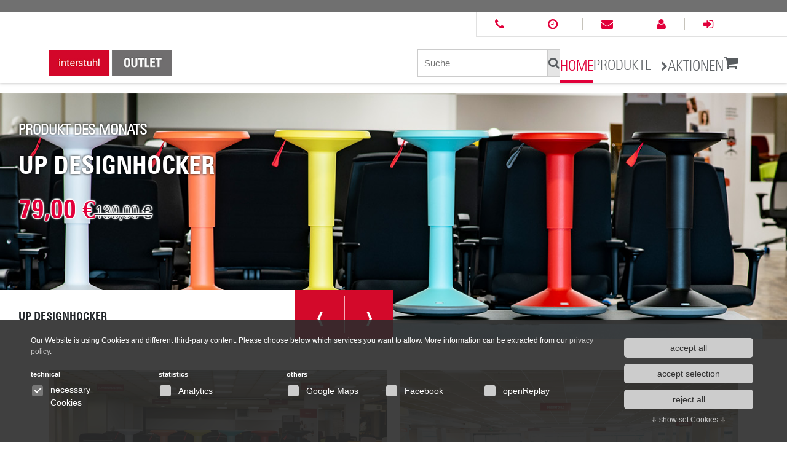

--- FILE ---
content_type: text/html; charset=UTF-8
request_url: https://www.interstuhl-outlet.de/likecms.php
body_size: 46269
content:
<!DOCTYPE HTML>




<html>



<head>
<base href="https://www.interstuhl-outlet.de/">
<title>Interstuhl Outlet</title>
<meta http-equiv="content-type" content="text/html; charset=UTF-8">
<meta name="generator" content="LikeCMS">
<meta name="title" lang="de" content="Interstuhl Outlet">
<meta name="robots" content="index,all">

	

	<meta name="viewport" content="width=device-width, initial-scale=1.0">
	<meta name="format-detection" content="telephone=no">

	<script type="cc/script" data-cc="googleAnalytics" async src="https://www.googletagmanager.com/gtag/js?id=UA-31422083-3">
		window.dataLayer = window.dataLayer || [];
  		function gtag(){dataLayer.push(arguments);}
  		gtag('js', new Date());
  		gtag('config', 'UA-31422083-3', { 'anonymize_ip': true });
	</script>

	<!-- Style -->
	<link rel="stylesheet" type="text/css" href="project-files/css/main.css?version=7">
	<link rel="stylesheet" type="text/css" href="project-files/fonts/font-awesome/font-awesome.css">
	<link rel="stylesheet" type="text/css" href="project-files/fonts/icomoon/icomoon.css">
	
	<!-- Javascript -->
	<script src="/project-files/js/jquery/1.11.0/jquery.min.js"></script> <!-- jQuery -->
	<script src="project-files/js/functions.js?4"></script> <!-- Main Functions -->
	
	<!-- Slick Slider -->
	<link rel="stylesheet" type="text/css" href="project-files/js/slick/slick.css">
	<link rel="stylesheet" type="text/css" href="project-files/js/slick/slick-theme.css">
	<script src="project-files/js/slick/slick.min.js"></script>
	<script src="project-files/js/slick/slick-custom.js"></script>
	
	<!-- Facebook Pixel Code -->
	<script type="cc/script"
			data-cc="facebook"
			data-placeholder="facebook"
			data-placeholder-title="Interstuhl Outlet auf Facebook"
	>
	!function(f,b,e,v,n,t,s)
	{if(f.fbq)return;n=f.fbq=function(){n.callMethod?
	n.callMethod.apply(n,arguments):n.queue.push(arguments)};
	if(!f._fbq)f._fbq=n;n.push=n;n.loaded=!0;n.version='2.0';
	n.queue=[];t=b.createElement(e);t.async=!0;
	t.src=v;s=b.getElementsByTagName(e)[0];
	s.parentNode.insertBefore(t,s)}(window, document,'script',
	'https://connect.facebook.net/en_US/fbevents.js');
	fbq('init', '450308565703459');
	fbq('track', 'PageView');
	</script>
	<!-- <noscript><img height="1" width="1" style="display:none"
	src="https://www.facebook.com/tr?id=450308565703459&ev=PageView&noscript=1"
	/></noscript> -->
	<!-- End Facebook Pixel Code -->


<!-- OpenReplay Tracking Code for my first project -->
	<script type="cc/script"
			data-cc="openReplay">
  var initOpts = {
    projectKey: "jlScw4vw3AbYVQxqr7vh",
    ingestPoint: "https://openreplay.basehosts.de/ingest",
    defaultInputMode: 0,
    obscureTextNumbers: false,
    obscureTextEmails: true,
  };
  var startOpts = { userID: "" };
  (function(A,s,a,y,e,r){
    r=window.OpenReplay=[e,r,y,[s-1, e]];
    s=document.createElement('script');s.src=A;s.async=!a;
    document.getElementsByTagName('head')[0].appendChild(s);
    r.start=function(v){r.push([0])};
    r.stop=function(v){r.push([1])};
    r.setUserID=function(id){r.push([2,id])};
    r.setUserAnonymousID=function(id){r.push([3,id])};
    r.setMetadata=function(k,v){r.push([4,k,v])};
    r.event=function(k,p,i){r.push([5,k,p,i])};
    r.issue=function(k,p){r.push([6,k,p])};
    r.isActive=function(){return false};
    r.getSessionToken=function(){};
  })("/openreplay-assist.js",1,0,initOpts,startOpts);
</script>


</head>









































<!-- Seite laden -->



























<body class="">

		
	<!-- ========== Header ========== -->
	<header id="header">
		
		<div id="topbar">
			<div class="container-fluid promotion-bar">
				<div class="row">
					<div class="col">
 
					</div>				
				</div>
			</div>
			<div class="info-bar">
				<div class="row">
					<div class="col">
						<div class="topbar_right topbar_right_container">
							<ul>
								<li class="phone"><a href="tel:074739240710"><i class="fa fa-phone" aria-hidden="true"></i> <span class="text">(07473) 92407-10</span></a></li>
								<li class="clock"><a href="kontakt"><i class="fa fa-clock-o" aria-hidden="true"></i> <span class="text">Di-Fr 10-18 Uhr, Sa 9-14 Uhr</span></a></li>
								<li class="mail"><a href="mailto:info@interstuhl-outlet.de"><i class="fa fa-envelope" aria-hidden="true"></i> <span class="text">info@interstuhl-outlet.de</span></a></li>

								<li class="signout"><a href="likecms.php?logout=1"><i class="fa fa-sign-out" aria-hidden="true"></i> <span class="text"> ausloggen</span></a></li>
								<li class="konto"><a href="---_site.v2__profile..ls_dir._likecms.html"><i class="fa fa-user" aria-hidden="true"></i> <span class="text">Kundenkonto</span></a></li>
								<li class="pw"><a href="javascript:;" onclick="show_modal('pwch')"><i class="fa fa-key" aria-hidden="true"></i> <span class="text">Passwort ändern</span></a></li>
								
									<li class="signin"><a href="javascript:;" onclick="loginmodal()"><i class="fa fa-sign-in" aria-hidden="true"></i> <span class="text">Einloggen</span></a></li>
								
								
								<li></li>

							</ul>
						</div>
					</div>
				</div>
			</div>
					
		</div>

		<div id="header_main">
			<div class="container-fluid">
				<div class="header_main_left">
					<div id="logo"><a href="likecms.php"><img src="project-files/img/is_logo.jpg" alt="zur Startseite"></a></div>
					<!-- <div id="slogan">Fabrikverkauf, 2.Wahl & Ausstellungstücke</div> -->
				</div>
				<div class="header_main_right">
					<a id="pull">
						<span class="pull_button">
							<span></span>
							<span></span>
							<span></span>
						</span>
						<span class="pull_button_x"></span>
					</a>
					<nav id="mainmenu">
						<div class="menu_inner">
							<section class="menu_section">
								<ul>
									<li>

	<div class="search-wrapper">
		<label class="sr-only" for="search">Suchwort eingeben:</label>
										<input value="" type="text" id="search" placeholder="Suche" onkeypress="if(event.keyCode == 13) { window.location.href = '/suche?s='+encodeURIComponent(document.getElementById('search').value); }">
										<div class="search-button" id="go-search" onclick="window.location.href = '/suche?s='+encodeURIComponent(document.getElementById('search').value)"><span class="fa fa-search"></span></div>

										</div>
														
									</li>
									<li>
										
										
											<a href="/" class="active">Home</a>
										
									</li>

									<li class="has_submenu">






										<a href="produkte" >
											<span>Produkte</span>
										</a>

										<ul class="submenu menu1 categories">
											<div class="submenu_inner">

												<li class="category">
													<div class="category-title">
														<span class="icon icon-hocker"></span>
														<span>Hocker</span>
													</div>
													<ul>
			
														<li class="category"><a href="produkte/42-barhocker" ><span>Barhocker</span></a></li>
				
														<li class="category"><a href="produkte/20-hocker" ><span>Hocker</span></a></li>
				
														<li class="category"><a href="produkte/52-stehhilfe" ><span>Stehhilfe</span></a></li>
				
													</ul>
												</li>
			
												<li class="category">
													<div class="category-title">
														<span class="icon icon-arbeits--laborst&uuml;hle"></span>
														<span>Arbeits- Laborstühle</span>
													</div>
													<ul>
			
														<li class="category"><a href="produkte/18-arbeitsstuhl" ><span>Arbeitsstuhl</span></a></li>
				
														<li class="category"><a href="produkte/19-laborstuhl" ><span>Laborstuhl</span></a></li>
				
													</ul>
												</li>
			
												<li class="category">
													<div class="category-title">
														<span class="icon icon-sessel---konferenzst&uuml;hle"></span>
														<span>Sessel & Konferenzstühle</span>
													</div>
													<ul>
			
														<li class="category"><a href="produkte/103-clubsessel" ><span>Clubsessel</span></a></li>
				
														<li class="category"><a href="produkte/5-freischwinger" ><span>Freischwinger</span></a></li>
				
														<li class="category"><a href="produkte/16-konferenzstuhl" ><span>Konferenzstuhl</span></a></li>
				
														<li class="category"><a href="produkte/55-stapelstuhl" ><span>Stapelstuhl</span></a></li>
				
														<li class="category"><a href="produkte/38-vierfuss" ><span>Vierfuß</span></a></li>
				
													</ul>
												</li>
			
												<li class="category">
													<div class="category-title">
														<span class="icon icon-b&uuml;ro--drehst&uuml;hle"></span>
														<span>Büro- Drehstühle</span>
													</div>
													<ul>
			
														<li class="category"><a href="produkte/4-drehsessel" ><span>Drehsessel</span></a></li>
				
														<li class="category"><a href="produkte/36-drehstuhl" ><span>Drehstuhl</span></a></li>
				
													</ul>
												</li>
			
												<li class="category">
													<div class="category-title">
														<span class="icon icon-tisch"></span>
														<span>Tisch</span>
													</div>
													<ul>
			
														<li class="category"><a href="produkte/25-bistrotisch" ><span>Bistrotisch</span></a></li>
				
														<li class="category"><a href="produkte/58-klapptisch" ><span>Klapptisch</span></a></li>
				
														<li class="category"><a href="produkte/74-konferenztisch" ><span>Konferenztisch</span></a></li>
				
														<li class="category"><a href="produkte/63-stehtisch" ><span>Stehtisch</span></a></li>
				
														<li class="category"><a href="produkte/29-tisch" ><span>Tisch</span></a></li>
				
													</ul>
												</li>
			
												<li class="category">
													<div class="category-title">
														<span class="icon icon-weiteres"></span>
														<span>Weiteres</span>
													</div>
													<ul>
			
														<li class="category"><a href="produkte/98-bank" ><span>Bank</span></a></li>
				
														<li class="category"><a href="produkte/66-loungesessel" ><span>Loungesessel</span></a></li>
				
														<li class="category"><a href="produkte/73-loungetisch" ><span>Loungetisch</span></a></li>
				
														<li class="category"><a href="produkte/22-sitz-stehhilfen" ><span>Sitz-/Stehhilfen</span></a></li>
				
														<li class="category"><a href="produkte/80-sitzelement" ><span>Sitzelement</span></a></li>
				
														<li class="category"><a href="produkte/121-teamboard" ><span>Teamboard</span></a></li>
				
													</ul>
												</li>
			
											</div>	
										</ul>
									</li>
									<li>

										<a href="produkte/aktionsmodelle" >Aktionen</a>

									</li>
											
									
								</ul>
							</section>
						</div>
							
					</nav>



					<a href="javascript: alert('Ihr Warenkorb ist leer.');" class="cart_button" aria-label="Zum Warenkorb">
						<i class="fa fa-shopping-cart" aria-hidden="true"></i>
						
					</a>

				</div>
					
			</div>
		</div>
	</header>





<div id="site">
  <!-- Header Section 2 -->
  <section id="header_section2">
    <div class="header_slider">

      
      
        <div class="slide" data-title="" data-icon="">
          <div class="content freetext freeimage">
              
            <div class="text">

                <h3>Produkt des Monats</h3>

                <h2>
                  
                </h2>
                
                <h4 class="header-slider-arrows-title">
                  Produkt des Monats
                </h4>

                
<style type="text/css">.content.freetext .price {color: #e1003a;font-size: 42px;font-family: "ZurichHeadBold";}.content.freetext .price .listprice {color: #212529; font-size: 28px; font-family: "ZurichHead";}#header_section2 .header_slider .content.freetext .price {
    text-shadow: 0 0 0.2rem #fff, 0 0 0.1rem #fff, 0 0 0.1rem #fff, 0 0 0.1rem #fff, 0 0 0.1rem #fff, 0 0 0.1rem #fff, 0 0 0.1rem #fff, 0 0 0.1rem #fff, 0 0 0.1rem #fff, 0 0 0.1rem #fff, 0 0 0.1rem #fff !important;
  }@media(max-width:768px) {#header_section2 .header_slider .content .text h2 {font-size:30px;line-height:30px;}}
</style>
<h2>UP Designhocker</h2>

<h4 class="header-slider-arrows-title">UP Designhocker</h4>

<div class="price">79,00 €<span class="listprice">139,00 €</span></div>

                              
              </div>
              
                  <a href="https://www.interstuhl-outlet.de/produkte/20-hocker?c_page=0&page=1&pt=20&s=&vf=&min_qty=&k=UPIS1&per_page=9&order=" class="img-link">
                    
                      <img alt="uploads/io_homeslider_image_67dc202d3123e/up-hocker-produkt-des-monats-interstuhl_big.jpg" src="uploads/io_homeslider_image_67dc202d3123e/up-hocker-produkt-des-monats-interstuhl_big.jpg" class="hide-mobile" />
                      
                    
                      <img alt="uploads/io_homeslider_image_67dc202d3123e/up-hocker-produkt-des-monats-interstuhl_big.jpg" src="uploads/io_homeslider_image_mobile_67dc237b09f37/up-hocker-produkt-des-monats-interstuhl_mobile.jpg" class="hide-desktop" />
                      
                  </a>
                  
              
          </div>
        </div>
      
        <div class="slide" data-title="" data-icon="">
          <div class="content freetext freeimage">
              
            <div class="text">

                <h3></h3>

                <h2>
                  
                </h2>
                
                <h4 class="header-slider-arrows-title">
                  
                </h4>

                
                              
              </div>
              
                  
                <img alt="uploads/io_homeslider_image_6322ead910b45/Slider-Aussenfassade.jpg" src="uploads/io_homeslider_image_6322ead910b45/Slider-Aussenfassade.jpg" />
              
                
              
          </div>
        </div>
      
        <div class="slide" data-title="" data-icon="">
          <div class="content freetext freeimage">
              
            <div class="text">

                <h3></h3>

                <h2>
                  
                </h2>
                
                <h4 class="header-slider-arrows-title">
                  
                </h4>

                
                              
              </div>
              
                  
                <img alt="uploads/io_homeslider_image_6322eae5ba807/Slider-Innenraum-2.jpg" src="uploads/io_homeslider_image_6322eae5ba807/Slider-Innenraum-2.jpg" />
              
                
              
          </div>
        </div>
      

    </div>
    <ul class="header-slider-arrows">
      <li class="title">
        <span>___Eine Kategorie: Irgend ein Produkt___</span>
      </li>
      <li>
        <ul class="slick-arrows">
          <li class="prev"></li>
          <li class="next"></li>
        </ul>
      </li>
    </ul>
  </section>

  <section>
    <div class="container">
      <div class="main-categories">
        <a href="/produkte/20-hocker">
          <img src="project-files/img/categories/main-hocker.jpg" alt="" />
          <div class="main-categories-title">Hocker</div>
        </a>
        <a href="/produkte/36-drehstuhl">
          <img src="project-files/img/categories/main-drehstuehle.jpg" alt="" />
          <div class="main-categories-title">Drehstühle</div>
        </a>
        <a href="/produkte/4-drehsessel">
          <img src="project-files/img/categories/main-drehsessel.jpg" alt="" />
          <div class="main-categories-title">Drehsessel</div>
        </a>
        <a href="/produkte/16-konferenzstuhl">
          <img src="project-files/img/categories/main-konferenzstuehle-2.jpg" alt="" />
          <div class="main-categories-title">Konferenzstühle</div>
        </a>
        <a href="/produkte/42-barhocker">
          <img src="project-files/img/categories/main-stehtische-barhocker.jpg" alt="" />
          <div class="main-categories-title">Stehtische & Barhocker</div>
        </a>
        <a href="/produkte/5-freischwinger">
          <img src="project-files/img/categories/main-freischwinger.jpg" alt="" />
          <div class="main-categories-title">Freischwinger</div>
        </a>
      </div>
    </div>
  </section>

  <section class="main-categories-more">
    <div class="container">
      <a href="/produkte" class="btn btn-lg">Alle Kategorien</a>
    </div>
  </section>

  <!-- Products Start -->
  <section class="products_start section_padding highlighted-products light-grey">
    <div class="container">
      <section>
        <div class="row">
          <div class="col col_m3">
            <h3>Frisch Eingetroffen</h3>

<p>Sei der Schnellste und sichere dir als Erster einen unseren neuen Preishammer.</p>

            <a href="produkte/neu-eingetroffen" class="btn btn_fullwidth btn-lg"
              >Alle neuen Produkte</a
            >
          </div>
          <div class="col col_m9">
            <div class="products products_v1">
              
              <div class="products_slider">
	
			<div class="slide">
				<div class="item">
					<a href="produkte/-/11921-lm745-lemon" aria-label="zur Detailseite von LM745 LEMON"></a>
					<div class="image">
						<img src="likecms.php/part/image/AR3lTetROdjTAIoCUtBL7o3mX8XlWyDitia14VEFXLbeu3CP4VW8bnHoeFkuUaEou56NvDE6BnS3f9KeavmCNyuDy1gjXtLkk4fjy1pjU7M/10479794a.png" alt="LM745 LEMON" />
						<div class="overlay">
							<div class="overlay_inner">
								<strong>Art.Nr.: 10479794-11921</strong><br>
								1 Stück verfügbar
								<hr>
								<strong>interstuhl</strong><br>
								2. Wahl
							</div>
						</div>
					</div>
					<div class="text">

						

						<h4>Clubsessel</h4>

						<h3 class="title">LM745 LEMON</h3>
						
						<div>Art.Nr.: 10479794-11921</div>
						<div class="stock">1 Stück verfügbar</div>

						<div class="price">
							370,00 €
							
							
								<span class="listprice">1144,00 €</span>
							
						</div>
						<div class="article-details-link">zum Artikel</div>
					</div>
					
				</div>
			</div>
	
			<div class="slide">
				<div class="item">
					<a href="produkte/-/11920-152g-goal" aria-label="zur Detailseite von 152G GOAL"></a>
					<div class="image">
						<img src="likecms.php/part/image/AR3lTetROdjTAIoCUtBL7pbD5l-hZz35RFwQGqe8p1sqCkirw2oHhxIwAMzeHQriOXkMq8flEZY7YWjcOXRQNOPRhm8_MUSqOjsnPXQen9s/10572753a.png" alt="152G GOAL" />
						<div class="overlay">
							<div class="overlay_inner">
								<strong>Art.Nr.: 10572753-11920</strong><br>
								1 Stück verfügbar
								<hr>
								<strong>interstuhl</strong><br>
								2. Wahl
							</div>
						</div>
					</div>
					<div class="text">

						

						<h4>Drehstuhl</h4>

						<h3 class="title">152G GOAL</h3>
						
						<div>Art.Nr.: 10572753-11920</div>
						<div class="stock">1 Stück verfügbar</div>

						<div class="price">
							479,00 €
							
							
						</div>
						<div class="article-details-link">zum Artikel</div>
					</div>
					
				</div>
			</div>
	
			<div class="slide">
				<div class="item">
					<a href="produkte/-/11919-302g-goal" aria-label="zur Detailseite von 302G GOAL"></a>
					<div class="image">
						<img src="likecms.php/part/image/AR3lTetROdjTAIoCUtBL7qiYuZZuzOAgZp2KahItfKQISIT0ZYkixs-gU7nDi3xUJcn8SOh1x8Yz3evV145F0W1FyYxMxI_SG2UMeaHLky4/10572752a.png" alt="302G GOAL" />
						<div class="overlay">
							<div class="overlay_inner">
								<strong>Art.Nr.: 10572752-11919</strong><br>
								1 Stück verfügbar
								<hr>
								<strong>interstuhl</strong><br>
								2. Wahl
							</div>
						</div>
					</div>
					<div class="text">

						

						<h4>Drehsessel</h4>

						<h3 class="title">302G GOAL</h3>
						
						<div>Art.Nr.: 10572752-11919</div>
						<div class="stock">1 Stück verfügbar</div>

						<div class="price">
							569,00 €
							
							
						</div>
						<div class="article-details-link">zum Artikel</div>
					</div>
					
				</div>
			</div>
	
			<div class="slide">
				<div class="item">
					<a href="produkte/-/11918-9650-unitec" aria-label="zur Detailseite von 9650 UNITEC"></a>
					<div class="image">
						<img src="likecms.php/part/image/AR3lTetROdjTAIoCUtBL7vU8eLG6oAnrrtgs9gw6gU6k0siASDm2FXWEfAUcqaKe6zMAXWsivj9k_BeVTdDUIhUREFf2Y_L9r5i0MBPULIU/20013618a.png" alt="9650 UNITEC" />
						<div class="overlay">
							<div class="overlay_inner">
								<strong>Art.Nr.: 20013618-11918</strong><br>
								1 Stück verfügbar
								<hr>
								<strong>bimos</strong><br>
								2. Wahl
							</div>
						</div>
					</div>
					<div class="text">

						

						<h4>Arbeitsstuhl</h4>

						<h3 class="title">9650 UNITEC</h3>
						
						<div>Art.Nr.: 20013618-11918</div>
						<div class="stock">1 Stück verfügbar</div>

						<div class="price">
							159,00 €
							
							
								<span class="listprice">216,00 €</span>
							
						</div>
						<div class="article-details-link">zum Artikel</div>
					</div>
					
				</div>
			</div>
	
</div>


            </div>
          </div>
        </div>
      </section>

      <!--
      <section>
					<div class="align_right">
<h2>Aktionsmodelle</h2>

					</div>
					<div class="row row_margin">


						<div class="col col_m6">
							<div class="products products_v2">
								<div class="item">
									<a href="produkte/aktionsmodelle/3863-100u-gelb-upis1"></a>
									<div class="image">
										<img src="likecms.php/part/image/AR3lTetROdjTAIoCUtBL7qaY_FccLcaUZsga7hxRzWb_eCY6c5Rpbc6sGsWzFSegxuOSCSvadMqV9xXMmKiYfFMqjvV27smNFj84dkD1gYfcfv3BbxiSaEKy0a7IdgU8/21-03-2016_UPis1_SOLO_zitronengelb.jpg" alt="100U GELB UPIS1" />
									</div>
									<div class="text">
										<h3>100U GELB UPIS1</h3>
										Art.-Nr.: 10362473-3863
										<hr>
										<strong>interstuhl</strong><br>
										2. Wahl<br><br>

										Hocker
										<div class="redbox">
											<div class="left">
												59 Stück<br>verfügbar
											</div>
											<div class="right align_right">
												Aktionspreis
												
													<div class="listprice">€ 139,00</div>
												
												<div class="price">€ 79,00</div>
											</div>
										</div>
									</div>
								</div>
							</div>
						</div>

						<div class="col col_m6">
							<div class="products products_v2">
								<div class="item">
									<a href="produkte/aktionsmodelle/3864-100u-orange-upis1"></a>
									<div class="image">
										<img src="likecms.php/part/image/AR3lTetROdjTAIoCUtBL7qaY_FccLcaUZsga7hxRzWYqrxiwAQCsXp4Pe_SvE3WZRYJNd7PFQrnlddo0GIccXkzDFOe9bjrOFAvlm-nc-j3W4v0vSdD8yx3wBQJiBfUr/21-03-2016_UPis1_SOLO_lachsorange.jpg" alt="100U ORANGE UPIS1" />
									</div>
									<div class="text">
										<h3>100U ORANGE UPIS1</h3>
										Art.-Nr.: 10362474-3864
										<hr>
										<strong>interstuhl</strong><br>
										2. Wahl<br><br>

										Hocker
										<div class="redbox">
											<div class="left">
												60 Stück<br>verfügbar
											</div>
											<div class="right align_right">
												Aktionspreis
												
													<div class="listprice">€ 139,00</div>
												
												<div class="price">€ 79,00</div>
											</div>
										</div>
									</div>
								</div>
							</div>
						</div>

						<div class="col col_m6">
							<div class="products products_v2">
								<div class="item">
									<a href="produkte/aktionsmodelle/4090-100u-rot-upis1"></a>
									<div class="image">
										<img src="likecms.php/part/image/AR3lTetROdjTAIoCUtBL7qaY_FccLcaUZsga7hxRzWayfzYe25ai1O5Ftq4FCfzL3HC1B_fH8l9Wmbd6xqZ-QGZzY3BibJmoMY2JGS-BhJzkmf57NPv-UiYHqQpzfPMAYgHoB2yTcjGe_DWr6T15Qw/21-03-2016_UPis1_SOLO_ROT_Farbanpassung.jpg" alt="100U ROT UPIS1" />
									</div>
									<div class="text">
										<h3>100U ROT UPIS1</h3>
										Art.-Nr.: 10372639-4090
										<hr>
										<strong>interstuhl</strong><br>
										2. Wahl<br><br>

										Hocker
										<div class="redbox">
											<div class="left">
												58 Stück<br>verfügbar
											</div>
											<div class="right align_right">
												Aktionspreis
												
													<div class="listprice">€ 139,00</div>
												
												<div class="price">€ 79,00</div>
											</div>
										</div>
									</div>
								</div>
							</div>
						</div>

						<div class="col col_m6">
							<div class="products products_v2">
								<div class="item">
									<a href="produkte/aktionsmodelle/3884-100u-schwarz-upis1"></a>
									<div class="image">
										<img src="likecms.php/part/image/AR3lTetROdjTAIoCUtBL7qaY_FccLcaUZsga7hxRzWYKcIEcYKv_JBB_VzOFAkqYkvolD2N8fe8cYMkI4ayWLZk2qfq4wNF48rR_pWII-jbq_BnY3UspGpKzj5L9Vwoh/21-03-2016_UPis1_SOLO_tiefschwarz.jpg" alt="100U SCHWARZ UPIS1" />
									</div>
									<div class="text">
										<h3>100U SCHWARZ UPIS1</h3>
										Art.-Nr.: 10362472-3884
										<hr>
										<strong>interstuhl</strong><br>
										2. Wahl<br><br>

										Hocker
										<div class="redbox">
											<div class="left">
												41 Stück<br>verfügbar
											</div>
											<div class="right align_right">
												Aktionspreis
												
													<div class="listprice">€ 139,00</div>
												
												<div class="price">€ 79,00</div>
											</div>
										</div>
									</div>
								</div>
							</div>
						</div>

					</div>

		<div class="row">
			<div class="col col_m5">
			
				<a
				href="produkte/aktionsmodelle"
				class="btn btn_outline btn_fullwidth no_margins"
				>Alle Aktionsmodelle</a
				>
			
			</div>
		</div>
	</section>
	-->
    </div>
  </section>

  <section
    class="parallax_bg section_padding align_center article-full light-grey"
  >
    <!-- <div class="image">
      <img class="img2bg" src="project-files/img/red-pic.jpg" alt="" />
    </div> -->
    <div class="container">
      <div class="brand">INTERSTUHL OUTLET</div>

<h3 class="title">Interstuhl Outlet - Was ist 2. Wahl?</h3>

<div class="text">
<p>Als 2. Wahl werden Verkaufsgegenstände bezeichnet, die aus dem Standard Vertrieb des Händlers herausgefallen sind und daher zu einem Sonderpreis angeboten werden. Im Interstuhl OUTLET werden Stühle und Büromöbel vertrieben, die auf Ausstellungen von Fachhändlern oder Messen ausgestellt waren oder aus Lager-Räumungen stammen. Die Produkte können durch die Testbenutzung auf diesen Events kleine Kratzer oder minimale optische Beeinträchtigungen haben. Es liegen allerdings keine technischen Fehler oder Funktionsbeeinträchtigungen vor. Zum Beispiel sind bei Stühlen kleine optische Mängel am Fußkreuz durch das Testsitzen normal und daher kein Reklamationsgrund.</p>

<p style="text-align: center;"><a href="was-bedeutet-zweite-wahl">mehr Infos</a></p>
</div>

    </div>
  </section>

  <section id="main_content_start">
<div class="container">
<article class="article article-default">
<div>
<h4 class="article-subtitle">INTERSTUHL Büromöbel</h4>

<h3 class="article-title">Von der Dorfschmiede zum global Player</h3>

<div class="article-content">Die Erfolgsgeschichte von Interstuhl begann vor über 60 Jahren in einer kleinen Dorfschmiede. Mittlerweile ist Interstuhl ein weltweit agierendes, in dritter Generation familiengeführtes Unternehmen mit Sitz in Meßstetten-Tieringen auf der Schwäbischen Alb und einer der führenden Stuhl- und Raumsysteme-Hersteller in Europa.</div>
</div>

<div><img alt="" src="mediathek/file/248/27fagjujZ02JyNnHLjDN0A/arena-tag3.jpg" title="" /></div>
</article>
</div>
</section>


  <!--
  <section>
    <div class="container">
      <div class="row">
        <div class="col_m6">
          
            <h2>UT WISI ENIM AD MINIM VENIAM</h2>
            <p>Lorem ipsum dolor sit amet, consetetur sadipscing elitr, sed diam nonumy eirmod tempor invidunt ut labore et dolore magna aliquyam erat, sed diam voluptua. At vero eos et accusam et justo duo dolores et ea rebum. Stet clita kasd gubergren, no sea takimata sanctus est Lorem ipsum dolor sit amet. Lorem ipsum dolor sit amet, consetetur sadipscing elitr, sed diam nonumy eirmod tempor invidunt ut labore et dolore magna aliquyam erat, sed diam voluptua. At vero eos et accusam et justo duo dolores et ea rebum. Stet clita kasd gubergren, no sea takimata sanctus est Lorem ipsum dolor sit amet. Lorem ipsum dolor sit amet, consetetur sadipscing elitr, sed diam nonumy eirmod tempor invidunt ut labore et dolore magna aliquyam erat, sed diam voluptua. At vero eos et accusam et justo duo dolores et ea rebum. Stet clita kasd gubergren, no sea takimata sanctus est Lorem ipsum dolor sit amet.</p>
            <p>Duis autem vel eum iriure dolor in hendrerit in vulputate velit esse molestie consequat, vel illum dolore eu feugiat nulla facilisis at vero eros et accumsan et iusto odio dignissim qui blandit praesent luptatum zzril delenit augue duis dolore te feugait nulla facilisi. Lorem ipsum dolor sit amet, consectetuer adipiscing elit, sed diam nonummy nibh euismod tincidunt ut laoreet dolore magna aliquam erat volutpat.</p>
          
        </div>
        <div class="col_m6">
          <h2>VEL ILLUM DOLORE EU FEUGIAT</h2>
          <section class="tabs light-grey">
            <ul class="tab_nav">
              <li class="tab_trigger active" data-tab="tab_1">
                
                  Lorem
                
              </li>
              <li class="tab_trigger" data-tab="tab_2">
                
                  Iprum dolor sit
                
              </li>
              <li class="tab_trigger" data-tab="tab_3">
                
                  Iprum dolor sit
                
                  Amet dolor
                </tag>
              </li>
            </ul>

            <div class="tab_content">
              
              <div id="tab_1" class="tab hide active">
                
                  Lorem ipsum dolor sit amet, consetetur sadipscing elitr, sed diam nonumy eirmod tempor invidunt ut labore et dolore magna aliquyam erat, sed diam voluptua. At vero eos et accusam et justo duo dolores et ea rebum. Stet clita kasd gubergren, no sea takimata sanctus est Lorem ipsum dolor sit amet. Lorem ipsum dolor sit amet, consetetur sadipscing elitr, sed diam nonumy eirmod tempor invidunt ut labore et dolore magna aliquyam erat, sed diam voluptua. At vero eos et accusam et justo duo dolores et ea rebum. Stet clita kasd gubergren, no sea takimata sanctus est Lorem ipsum dolor sit amet.
                
              </div>
              
              <div id="tab_2" class="tab hide">
                
                  Duis autem vel eum iriure dolor in hendrerit in vulputate velit esse molestie consequat, vel illum dolore eu feugiat nulla facilisis at vero eros et accumsan et iusto odio dignissim qui blandit praesent luptatum zzril delenit augue duis dolore te feugait nulla facilisi. Lorem ipsum dolor sit amet, consectetuer adipiscing elit, sed diam nonummy nibh euismod tincidunt ut laoreet dolore magna aliquam erat volutpat. 
                
              </div>
              
              <div id="tab_3" class="tab hide">
                
                  Ut wisi enim ad minim veniam, quis nostrud exerci tation ullamcorper suscipit lobortis nisl ut aliquip ex ea commodo consequat. Duis autem vel eum iriure dolor in hendrerit in vulputate velit esse molestie consequat, vel illum dolore eu feugiat nulla facilisis at vero eros et accumsan et iusto odio dignissim qui blandit praesent luptatum zzril delenit augue duis dolore te feugait nulla facilisi. 
                
              </div>

            </div>
          </section>
        </div>
      </div>
    </div>
  </section>
  -->

  <!--
  <img src="https://www.interstuhl-outlet.de/mediathek/file/202/gZo3f7GIpVfaxhSukjhJlg/zertifikate/10-jahre.svg" alt="" />
  <img src="https://www.interstuhl-outlet.de/mediathek/file/202/gZo3f7GIpVfaxhSukjhJlg/zertifikate/10-jahre.svg" alt="" />
  <img src="https://www.interstuhl-outlet.de/mediathek/file/202/gZo3f7GIpVfaxhSukjhJlg/zertifikate/10-jahre.svg" alt="" />
  <img src="https://www.interstuhl-outlet.de/mediathek/file/202/gZo3f7GIpVfaxhSukjhJlg/zertifikate/10-jahre.svg" alt="" />
  <img src="https://www.interstuhl-outlet.de/mediathek/file/202/gZo3f7GIpVfaxhSukjhJlg/zertifikate/10-jahre.svg" alt="" />
  <img src="https://www.interstuhl-outlet.de/mediathek/file/202/gZo3f7GIpVfaxhSukjhJlg/zertifikate/10-jahre.svg" alt="" />
  <img src="https://www.interstuhl-outlet.de/mediathek/file/202/gZo3f7GIpVfaxhSukjhJlg/zertifikate/10-jahre.svg" alt="" />
  <img src="https://www.interstuhl-outlet.de/mediathek/file/202/gZo3f7GIpVfaxhSukjhJlg/zertifikate/10-jahre.svg" alt="" />
  <img src="https://www.interstuhl-outlet.de/mediathek/file/202/gZo3f7GIpVfaxhSukjhJlg/zertifikate/10-jahre.svg" alt="" />
  <img src="https://www.interstuhl-outlet.de/mediathek/file/202/gZo3f7GIpVfaxhSukjhJlg/zertifikate/10-jahre.svg" alt="" />
  <img src="https://www.interstuhl-outlet.de/mediathek/file/202/gZo3f7GIpVfaxhSukjhJlg/zertifikate/10-jahre.svg" alt="" />
  <img src="https://www.interstuhl-outlet.de/mediathek/file/202/gZo3f7GIpVfaxhSukjhJlg/zertifikate/10-jahre.svg" alt="" />
  -->

  <!--
  <section class="section_padding align_center" id="zertifikate">
    <div class="container">
      <h3>Zertifikate</h3>
      <div class="certificate-slider">
        <img src="mediathek/file/202/gZo3f7GIpVfaxhSukjhJlg/zertifikate/10-jahre.svg" style="width: 100px;" /> <img src="mediathek/file/204/gZo3f7GIpVfaxhSukjhJlg/zertifikate/14001_2009_um.svg" style="height: 100px;" /> <img src="mediathek/file/203/gZo3f7GIpVfaxhSukjhJlg/zertifikate/9001_2008_qm.svg" style="height: 100px;" /> <img src="mediathek/file/205/gZo3f7GIpVfaxhSukjhJlg/zertifikate/ecovadis.svg" style="width: 100px;" /> <img src="mediathek/file/207/gZo3f7GIpVfaxhSukjhJlg/zertifikate/emas.svg" style="height: 100px;" /> <img src="mediathek/file/208/gZo3f7GIpVfaxhSukjhJlg/zertifikate/gesicherte-nachhaltigkeit.svg" style="width: 100px;" /> <img src="mediathek/file/209/gZo3f7GIpVfaxhSukjhJlg/zertifikate/iso14001_pfm.svg" style="width: 100px;" /> <img src="mediathek/file/210/gZo3f7GIpVfaxhSukjhJlg/zertifikate/iso50001_pfm.svg" style="width: 100px;" /> <img src="mediathek/file/211/gZo3f7GIpVfaxhSukjhJlg/zertifikate/mein-gutes-beispiel.svg" style="height:100px;" /> <img src="mediathek/file/213/gZo3f7GIpVfaxhSukjhJlg/zertifikate/ohsas.svg" style="height: 100px;" /> <img src="mediathek/file/212/gZo3f7GIpVfaxhSukjhJlg/zertifikate/recycling.svg" style="height: 100px;" /> <img src="mediathek/file/214/gZo3f7GIpVfaxhSukjhJlg/zertifikate/top-innovator.svg" style="height: 100px;" />&nbsp;
      </div>
    </div>
  </section>
  -->

  		

		<!-- ========== Footer ========== -->
		<footer id="footer">
			<div class="container">

				<!--
				<div class="trusted_logos">
					<img src="/project-files/img/trusted_logos/ssl.png" alt="SSL">
					<img src="/project-files/img/trusted_logos/shop-siegel.png" alt="Geprüfter Webshop">
					<img src="/project-files/img/trusted_logos/trusted-shops.png" alt="Trusted Shops">
				</div>
				-->

				<div class="row">
					<div class="col">
						<img src="project-files/img/footer/interstuhl-outlet-logo.jpg" alt="Interstuhl Outlet" class="brand" />
					</div>
				</div>

				<div class="row">

					<div class="col">
						<div class="footer_section">
							<h4>Interstuhl</h4>
							<ul>
								<li>
									Interstuhl OUTLET GmbH<br/>
									Ulrichstrasse 7<br/>
									72116 Mössingen<br/>
									<br/>

									<div class="ico-with-label tel">
										<img src="project-files/img/footer/tel.svg" alt="" />
										<span>Tel.: +49 7473 92407-10</span>
									</div>

									<div class="ico-with-label fax">
										<img src="project-files/img/footer/fax.svg" alt="" />
										<span>Fax: +49 7473 871-110</span>
									</div>

									<div class="ico-with-label email">
										<img src="project-files/img/footer/email.svg" alt="" />
										<span>info@interstuhl-outlet.de</span>
									</div>

									<div class="ico-with-label web">
										<img src="project-files/img/footer/web.svg" alt="" />
										<span>www.interstuhl-outlet.de</span>
									</div>
								</li>
							</ul>
						</div>
					</div>

					<div class="col">
						<div class="footer_section">
							<h4>Über uns</h4>
							<ul>
								
									<li ><a href="Unser-Team------_site.v2__site..ls_dir._nav.50_likecms.html">Unser Team</a>
										
									</li>
								
									<li ><a href="unser-konzept">Unser Konzept</a>
										
									</li>
								
									<li ><a href="interstuhl-bueromoebel">Interstuhl Büromöbel</a>
										
									</li>
								
									<li ><a href="Vom-Sitzen-verstehen-wir-mehr-------_site.v2__site..ls_dir._nav.35_likecms.html">Vom Sitzen verstehen wir mehr!</a>
										
									</li>
								
									<li ><a href="kontakt">Kontakt + Öffnungszeiten</a>
										
									</li>
								
									<li ><a href="agb">AGB</a>
										
									</li>
								
									<li ><a href="widerruf">Rückgabe und Widerruf</a>
										
									</li>
								
									<li ><a href="datenschutzerklaerung">Datenschutzerklärung</a>
										
									</li>
								
									<li ><a href="impressum">Impressum</a>
										
									</li>
								
							</ul>
						</div>
					</div>

					<div class="col">
						<div class="footer_section">
							<h4>Service</h4>
							<ul>
								
									<li ><a href="was-bedeutet-zweite-wahl">Was bedeutet zweite Wahl?</a>
										
									</li>
								
									<li ><a href="haeufige-fragen">Häufige Fragen</a>
										
									</li>
								
									<li ><a href="handgefertigte-qualitaet">Handgefertigte Qualität</a>
										
									</li>
								
									<li ><a href="garantie-und-sicherheit">Garantie und Sicherheit</a>
										
									</li>
								
									<li ><a href="zahlungsmoeglichkeiten">Zahlungsmöglichkeiten</a>
										
									</li>
								
							</ul>
						</div>
					</div>

					<div class="col">
						<div class="footer_section">
							<h4>Unsere Produktgruppen</h4>
							<div class="row">
								<div class="col">
									<ul>


                                        <li><a href="produkte/18-arbeitsstuhl">Arbeitsstuhl</a></li>


                                        <li><a href="produkte/98-bank">Bank</a></li>


                                        <li><a href="produkte/42-barhocker">Barhocker</a></li>


                                        <li><a href="produkte/25-bistrotisch">Bistrotisch</a></li>


                                        <li><a href="produkte/103-clubsessel">Clubsessel</a></li>


                                        <li><a href="produkte/4-drehsessel">Drehsessel</a></li>


                                        <li><a href="produkte/36-drehstuhl">Drehstuhl</a></li>


                                        <li><a href="produkte/5-freischwinger">Freischwinger</a></li>


                                        <li><a href="produkte/20-hocker">Hocker</a></li>


                                        <li><a href="produkte/58-klapptisch">Klapptisch</a></li>


									</ul>
								</div>

								<div class="col">
									<ul>

                                        <li><a href="produkte/16-konferenzstuhl">Konferenzstuhl</a></li>


                                        <li><a href="produkte/74-konferenztisch">Konferenztisch</a></li>


                                        <li><a href="produkte/19-laborstuhl">Laborstuhl</a></li>


                                        <li><a href="produkte/66-loungesessel">Loungesessel</a></li>


                                        <li><a href="produkte/73-loungetisch">Loungetisch</a></li>


                                        <li><a href="produkte/22-sitz-stehhilfen">Sitz-/Stehhilfen</a></li>


                                        <li><a href="produkte/80-sitzelement">Sitzelement</a></li>


                                        <li><a href="produkte/55-stapelstuhl">Stapelstuhl</a></li>


                                        <li><a href="produkte/52-stehhilfe">Stehhilfe</a></li>


                                        <li><a href="produkte/63-stehtisch">Stehtisch</a></li>


                                        <li><a href="produkte/121-teamboard">Teamboard</a></li>


									</ul>
								</div>

								<div class="col">
									<ul>

                                        <li><a href="produkte/29-tisch">Tisch</a></li>


                                        <li><a href="produkte/38-vierfuss">Vierfuß</a></li>

									</ul>
								</div>
							</div>
									
							
						</div>
					</div>
					
				</div>	
			</div>
			<div class="social-bar">
				<div class="container">
					<div class="social-bar-content">
						<div>
							<img src="project-files/img/footer/iba-logo.svg" alt="IBA" style="height: 50px;" />
						</div>
						<div class="social-icons">
							<img src="project-files/img/footer/facebook.svg" alt="Facebook" style="height: 20px;" />
							<img src="project-files/img/footer/linkedin.svg" alt="LinkedIn" style="height: 20px;" />
							<img src="project-files/img/footer/xing.svg" alt="Xing" style="height: 20px;" />
							<img src="project-files/img/footer/twitter.svg" alt="Twitter" style="height: 20px;" />
							<img src="project-files/img/footer/instagram.svg" alt="Instagram" style="height: 20px;" />
							<img src="project-files/img/footer/youtube.svg" alt="Youtube" style="height: 20px;" />
							<img src="project-files/img/footer/pinterest.svg" alt="Pinterest" style="height: 20px;" />							
						</div>
						<div>
							<img src="project-files/img/footer/enjoy-seating-performance_und_hallmark.svg" alt="Enjoy Seating Performance und Hallmark" style="height: 40px;" />
						</div>
					</div>
				</div>
			</div>
		</footer>

		
	</div>

	
	<!-- ========== SCROLL TOP ========== -->
	<div class="scrolltop">
		<i class="fa fa-angle-up" aria-hidden="true"></i>
	</div>
		
	

<div id="modal_overlay">
	<div class="modal normal">
		<div class="close"><i class="fa fa-times"></i></div>

	</div>

        

  <div class="modal login" style="display: none">
    <div class="close"><i class="fa fa-times"></i></div>
    <h3>Login</h3>
    <form
      action="---_site.v2__index..ls_dir._login.1_likecms.html"
      method="POST"
      onsubmit="sm_wait();"
    >
        

      <div class="formline">
        <label for="loginmail">E-Mail</label>
        <input
          type="email"
          id="loginmail"
          name="mail"
          class="textinp required email"
          required
        />
      </div>

      <div class="formline">
        <label for="pass">Passwort</label>
        <input
          type="password"
          id="pass"
          name="pass"
          class="textinp required"
          required
        />
      </div>
      <div class="formline nolabel">
        <button type="submit">Login</button>
      </div>

      <div class="formline nolabel">
        <a
          href="javascript:;"
          onclick="$('#passreminder').show();"
          class="help_and_info"
          >Passwort vergessen?</a
        >
      </div>
    </form>
    <div id="passreminder" style="display: none">
      <h3>Sie haben Ihr Passwort vergessen?</h3>
      <p>
        Geben Sie einfach in das Feld Ihre E-Mail-Adresse ein, wir schicken
        Ihnen umgehend Ihr Passwort zu.
      </p>
      <form action="---_site.v2__index..ls_dir._passrem.1_likecms.html" method="POST">
        <div class="formline">
          <label for="mail">E-Mail</label>
          <input type="email" id="mail" name="mail" class="textinp" required />
        </div>

        <div class="formline nolabel">
          <button type="submit" onclick="sm_wait();">
            Passwort anfordern
          </button>
        </div>
      </form>
    </div>

    <h3>Noch nicht registriert?</h3>
    <form action="---_site.v2__profile..ls_dir._likecms.html" method="GET">
      <div class="horizontal">
        <div class="formline">
          <label for="b2c">Endkunde</label>
          <input
            type="radio"
            id="b2c"
            name="k_typ"
            class=""
            value="endkunde"
            checked="checked"
          />
        </div>
        <div class="formline">
          <label for="b2b">Händler</label>
          <input type="radio" id="b2b" name="k_typ" class="" value="haendler" />
        </div>
      </div>
      <div class="formline nolabel">
        <button type="submit">Registrieren</button>
      </div>
    </form>

    <h3>Als Gast bestellen</h3>
    <p>
      Wenn Sie keine Registrierung als Kunde wünschen, können Sie ebenso als
      Gast bestellen.
    </p>
    <form action="---_site.v2__profile..ls_dir._likecms.html" method="GET">
      <input type="hidden" name="guest" value="1" />
      <div class="formline nolabel">
        <button type="submit">Gastbestellung</button>
      </div>
    </form>
  </div>

  






    


	<div class="modal wait" style="display:none;">
		<h3>Bitte warten...</h3>
		Der Vorgang wird ausgeführt.
	</div>
	<div class="modal maintain" style="display:none;">
		<div><img src="project-files/img/sms_logo.png"></div>
		<h3>Wartung</h3>
		Der Online-Shop wird derzeit gewartet und steht daher nicht zur Verfügung.<br>
		<br>
		Bitte entschuldigen Sie die Unannehmlichkeiten.<br>
	</div>
</div>


<script>
	if (window._open_modal) {
		show_modal();
	} else {
		
	}

	
	// show_modal('maintain');
	
</script>






<!-- Piwik Tracker -->





<script
	src="//cc.webmakers.de/cc.js"
	defer
	id="ccScript"
	data-cc-tags="googleAnalytics,googleMaps,facebook,openReplay"
	data-cc-privacy-policy-url="/page/de/datenschutz"
	data-cc-necessary-cookies="likecmsSession"
></script>

</body>
</html>

</div>


--- FILE ---
content_type: text/css
request_url: https://www.interstuhl-outlet.de/project-files/css/main.css?version=7
body_size: 87645
content:
@font-face {
    font-family: "ZurichHead";
    src: url("../fonts/zurich/Zurich_BT_Roman.eot"); /* IE9 Compat Modes */
    src: url("../fonts/zurich/Zurich_BT_Roman.eot?#iefix")
            format("embedded-opentype"),
        /* IE6-IE8 */ url("../fonts/zurich/Zurich_BT_Roman.woff") format("woff"),
        /* Modern Browsers */ url("../fonts/zurich/Zurich_BT_Roman.ttf")
            format("truetype");
}

@font-face {
    font-family: "ZurichBold";
    src: url("../fonts/zurich/Zurich_BT_Bold.eot"); /* IE9 Compat Modes */
    src: url("../fonts/zurich/Zurich_BT_Bold.eot?#iefix")
            format("embedded-opentype"),
        /* IE6-IE8 */ url("../fonts/zurich/Zurich_BT_Bold.woff") format("woff"),
        /* Modern Browsers */ url("../fonts/zurich/Zurich_BT_Bold.ttf")
            format("truetype");
}

@font-face {
    font-family: "ZurichHead";
    src: url("../fonts/zurich/ZurichBT-LightCondensed-Head.eot"); /* IE9 Compat Modes */
    src: url("../fonts/zurich/ZurichBT-LightCondensed-Head.eot?#iefix")
            format("embedded-opentype"),
        /* IE6-IE8 */ url("../fonts/zurich/ZurichBT-LightCondensed-Head.woff")
            format("woff"),
        /* Modern Browsers */
            url("../fonts/zurich/ZurichBT-LightCondensed-Head.ttf")
            format("truetype");
}

@font-face {
    font-family: "ZurichHeadBold";
    src: url("../fonts/zurich/ZurichBT-BoldCondensed-Head.eot"); /* IE9 Compat Modes */
    src: url("../fonts/zurich/ZurichBT-BoldCondensed-Head.eot?#iefix")
            format("embedded-opentype"),
        /* IE6-IE8 */ url("../fonts/zurich/ZurichBT-BoldCondensed-Head.woff")
            format("woff"),
        /* Modern Browsers */
            url("../fonts/zurich/ZurichBT-BoldCondensed-Head.ttf")
            format("truetype");
}

@font-face {
    font-family: "FontAwesome";
    src: url("../fonts/font-awesome/fontawesome-webfont.eot?v=4.5.0");
    src: url("../fonts/font-awesome/fontawesome-webfont.eot?#iefix&v=4.5.0")
            format("embedded-opentype"),
        url("../fonts/font-awesome/fontawesome-webfont.woff2?v=4.5.0")
            format("woff2"),
        url("../fonts/font-awesome/fontawesome-webfont.woff?v=4.5.0")
            format("woff"),
        url("../fonts/font-awesome/fontawesome-webfont.ttf?v=4.5.0")
            format("truetype"),
        url("../fonts/font-awesome/fontawesome-webfont.svg?v=4.5.0#fontawesomeregular")
            format("svg");
    font-weight: normal;
    font-style: normal;
}

/*--------------------------------------------------------------
# Reset
--------------------------------------------------------------*/

html,
body,
div,
span,
object,
iframe,
h1,
h2,
h3,
h4,
h5,
h6,
p,
blockquote,
pre,
abbr,
address,
cite,
code,
del,
dfn,
em,
img,
ins,
kbd,
q,
samp,
small,
strong,
sub,
sup,
var,
b,
i,
dl,
dt,
dd,
ol,
ul,
li,
fieldset,
form,
label,
legend,
table,
caption,
tbody,
tfoot,
thead,
tr,
th,
td,
article,
aside,
canvas,
details,
figcaption,
figure,
footer,
header,
hgroup,
menu,
nav,
section,
summary,
time,
mark,
audio,
video,
div {
    margin: 0;
    padding: 0;
    border: 0;
    outline: 0;
}
mark {
    background: none;
}
article,
aside,
details,
figcaption,
figure,
footer,
header,
hgroup,
menu,
nav,
section {
    display: block;
}
nav ul {
    list-style: none;
}
blockquote,
q {
    quotes: none;
}
blockquote:before,
blockquote:after,
q:before,
q:after {
    content: "";
    content: none;
}
a {
    margin: 0;
    padding: 0;
    text-decoration: none;
}
hr {
    display: block;
    height: 1px;
    border: 0;
    border: none;
    padding: 0;
}
input,
select {
    vertical-align: middle;
}
.clear {
    clear: both;
    margin: 0;
    padding: 0;
}
img {
    line-height: 0;
}

/*--------------------------------------------------------------
# Debug
--------------------------------------------------------------*/

.d {
    background-color: rgba(0,0,0,0.2);
    box-shadow: inset 0 0 4px #f00;
}

/*--------------------------------------------------------------
# Grid
--------------------------------------------------------------*/
* {
    -webkit-box-sizing: border-box;
    -moz-box-sizing: border-box;
    box-sizing: border-box;

    -moz-hyphens: auto;
    -o-hyphens: auto;
    -webkit-hyphens: auto;
    -ms-hyphens: auto;
    hyphens: auto;
}

.container {
    padding: 0 15px;
    margin: 0 auto;
    position: relative;
}
.container-fluid {
    padding: 0 15px;
    margin: 0 auto;
}
@media (min-width: 768px) {
    /* .container {
        width: 95%;
    } */
}
@media (min-width: 1050px) {
    .container {
        width: 90%;
    }
}
@media (min-width: 1500px) {
    .container {
        width: 1400px;
    }
}
@media (min-width: 2000px) {
    .container {
        width: 1700px;
    }
}

.row {
    margin: 0 -15px;
    display: flex;
    display: -webkit-flex;
    justify-content: flex-start;
    align-items: stretch;
    flex-wrap: wrap;
}
.center_columns {
    align-items: center;
}
.row .col {
    padding: 0px 15px;
    width: 100%;
}
.col_m1,
.col_m2,
.col_m3,
.col_m4,
.col_m5,
.col_m6,
.col_m7,
.col_m8,
.col_m9,
.col_m10,
.col_m11,
.col_m12 {
    width: 100%;
    padding: 0px 15px;
}

@media (min-width: 768px) {
    .row .col {
        flex: auto;
        width: auto;
    }
    .container-fluid {
        padding: 0px 30px;
    }
    .row .col_m1,
    .row .col_m2,
    .row .col_m3,
    .row .col_m4,
    .row .col_m5,
    .row .col_m6,
    .row .col_m7,
    .row .col_m8,
    .row .col_m9,
    .row .col_m10,
    .row .col_m11,
    .row .col_m12 {
        flex: none;
        padding: 0px 15px;
    }
    .row .col_m12 {
        width: 100%;
    }
    .row .col_m11 {
        width: 91.66666667%;
    }
    .row .col_m10 {
        width: 83.33333333%;
    }
    .row .col_m9 {
        width: 75%;
    }
    .row .col_m8 {
        width: 66.66666667%;
    }
    .row .col_m7 {
        width: 58.33333333%;
    }
    .row .col_m6 {
        width: 50%;
    }
    .row .col_m5 {
        width: 41.66666667%;
    }
    .row .col_m4 {
        width: 33.33333333%;
    }
    .row .col_m3 {
        width: 25%;
    }
    .row .col_m2 {
        width: 16.66666667%;
    }
    .row .col_m1 {
        width: 8.33333333%;
    }
}

@media (min-width: 1200px) {
    .container-fluid {
        padding: 0px 80px;
    }
}

/*--------------------------------------------------------------
# Product Protective Caps
--------------------------------------------------------------*/
.protective-caps {
    text-align: center;
    background: #f4f4f4;
    padding: 20px;
    margin: 20px 0;
    border-left: 4px solid #e1003a;
}

/*--------------------------------------------------------------
# Sections
--------------------------------------------------------------*/

.section_padding {
    padding: 80px 0px;
}
@media (max-width: 768px) {
    .section_padding {
        padding: 60px 0px;
    }
}
@media (max-width: 500px) {
    .section_padding {
        padding: 30px 0px;
    }
}

/*--------------------------------------------------------------
# Modal Overlay
--------------------------------------------------------------*/
#modal_overlay {
    position: fixed;
    top: 0px;
    bottom: 0px;
    left: 0px;
    right: 0px;
    background: rgba(0, 0, 0, 0.8);
    z-index: 3000;
    transition: all 0.5s;
    opacity: 0;
    -webkit-opacity: 0;
    -moz-opacity: 0;
    visibility: hidden;
    display: flex;
    align-items: center;
    justify-content: center;
    height: 0px;
    z-index: 9999;
}
.modal_visible {
    opacity: 1 !important;
    -webkit-opacity: 1 !important;
    -moz-opacity: 1 !important;
    visibility: visible !important;
    height: 100% !important;
}
#modal_overlay .close {
    position: absolute;
    position: sticky;
    top: -20px;
    right: 5px;
    color: #666;
    font-size: 25px;
    cursor: pointer;
    background: #fff;
    text-align: right;
}
#modal_overlay .modal {
    position: relative;
    background: #fff;
    height: auto;
    max-width: 700px;
    width: 90%;
    padding: 40px;
    border: 2px solid #000;
    max-height: 90%;
    overflow: auto;
}

#modal_overlay form {
    margin-bottom: 20px;
    padding-bottom: 20px;
    border-bottom: 1px solid #ccc;
}

/*
  FORM
*/

form .form_section {
    margin-bottom: 40px;
    padding-bottom: 40px;
    border-bottom: 1px solid #ccc;
}

form .formline.nolabel {
    text-align: right;
}

#modal_overlay .horizontal {
    display: flex;
    align-items: center;
    gap: 20px;
}

/*--------------------------------------------------------------
# Main-Colors and Hover-Colors
--------------------------------------------------------------*/
html,
body {
    color: #595d60;
    background: #fff;
    font-family: "ZurichHead";
}
h1,
h2,
h3,
h4,
h5 {
    color: #595d60;
}

a {
    text-decoration: none;
    color: #e1003a;
}
a:hover {
    color: #e1003a;
}
mark {
    color: #e1003a;
}
.btn {
    background: #e1003a;
    color: #fff;
}
.btn_outline {
    border: 2px solid #e1003a;
    color: #e1003a;
    background: none;
}
.btn:hover {
    background: #c00032;
    color: #fff;
}
.btn_outline:hover {
    background: #e1003a;
    color: #fff;
}

.btn.btn-lg {
    padding: 20px;
}

.maincolor_bg {
    background: #e1003a;
}
.scrolltop:hover {
    background: #e1003a;
}

.products .item .text .price {
    color: #e1003a;
}
.products .item .subtext {
    font-size: 12px;
    font-family: 'ZurichHead';
    color: #ccc;
}
.listprice {
    text-decoration: line-through;
}
#breadcrumb ul li a:hover {
    color: #e1003a;
}

/*--------------------------------------------------------------
# Typo
--------------------------------------------------------------*/
html,
body {
    font-size: 22px;
    line-height: 1.5;
    font-family: "ZurichHead";
}

h1,
h2,
h3,
h4,
h5,
h6,
.btn {
    font-family: "ZurichHeadBold";
    line-height: 1.3;
}
p {
    margin-bottom: 20px;
}
h1 {
    display: block;
    text-align: left;
    text-transform: uppercase;
    font-size: 42px;
    margin-bottom: 10px;
    margin-top: 20px;
    line-height: 42px;
}
h2 {
    display: block;
    font-size: 32px;
    margin-bottom: 10px;
    text-align: left;
    text-transform: uppercase;
}
h3 {
    display: block;
    font-size: 48px;
    margin-bottom: 20px;
    text-transform: uppercase;
}
h4 {
    display: block;
    font-size: 28px;
    font-family: "ZurichHead";
    font-weight: 100;
}
h5 {
    display: block;
    font-size: 16px;
    margin-bottom: 18px;
}

@media (max-width: 1200px) {
    h1 {
        font-size: 42px;
    }
    h3 {
        font-size: 28px;
    }
}

strong {
    font-family: "ZurichBold";
}
hr {
    height: 1px;
    background: none;
    border-bottom: solid 3px #585c5f;
    margin: 10px 0px;
}
a {
    text-decoration: none;
}
input[type="submit"],
.btn {
    font-family: "ZurichBold";
}
#header #slogan {
    font-family: "ZurichHead";
}

.footnote {
    font-size: 14px;
    color: #bdbbb4;
}

/* Text Aligns */
.align_right,
.align_right p,
.align_right h1,
.align_right h2,
.align_right h3 {
    text-align: right;
}
.align_left,
.align_left p,
.align_left h1,
.align_left h2,
.align_left h3 {
    text-align: left;
}
.align_center,
.align_center p,
.align_center h1,
.align_center h2,
.align_center h3 {
    text-align: center;
}
.align_center ul {
    margin: 20px auto;
    width: 300px;
    text-align: left;
}

/* Buttons */
.btn {
    padding: 10px 30px;
    transition: all 0.3s;
    text-transform: uppercase;
    display: inline-block;
    margin-top: 40px;
    font-size: 17px;
    font-family: "ZurichHeadBold";
    cursor: pointer;
}
button {
    border: 0;
    margin-top: 0px;
    font-size: 17px;
}
.btn_round {
    border-radius: 30px;
    -moz-border-radius: 30px;
    -webkit-border-radius: 30px;
}
.btn_fullwidth {
    width: 100%;
    text-align: center;
}
.center_button {
    width: 100%;
    text-align: center;
}

/* White Color */
.white_color {
    color: #fff;
}
.white_color h1,
.white_color h2,
.white_color h3,
.white_color h5,
.white_color h5,
.white_color h6 {
    color: #fff;
}
.white_color .underline:after {
    background: #fff;
}
.white_color p {
    color: #fff;
}

@media (min-width: 1280px) {
    body,
    html {
        font-size: 22px;
    }
}

/*--------------------------------------------------------------
# Forms
--------------------------------------------------------------*/
input,
textarea,
select {
    width: 100%;
    display: block;
    height: 45px;
    padding: 0px 10px;
    color: #333;
    background: #fff;
    border: solid 1px #ccc;
    outline: none;
    font-size: 15px;
    transition: all 0.3s;
    -webkit-transition: all 0.3s;
    -moz-transition: all 0.3s;
    margin-bottom: 10px;
}
input:focus,
textarea:focus,
select:focus {
    background: #fff;
    border-color: #e1003a;
}
input[type="submit"],
button[type="submit"] {
    display: inline-block;
    text-align: center;
    padding: 10px 30px;
    background: #e1003a;
    color: #fff;
    transition: all 0.3s;
    text-transform: uppercase;
    font-size: 17px;
    height: auto;
    width: auto;
    cursor: pointer;
    border: none;
    margin-top: 10px;
}
input[type="submit"]:hover {
    background: #c30234;
    color: #fff;
}
input[type="radio"] {
    display: inline-block;
    width: 20px;
    height: 20px;
    margin-right: 20px;
}
input[type="checkbox"] {
    display: inline-block;
    width: 20px;
    height: 20px;
    margin-right: 20px;
}
textarea {
    height: auto;
    padding: 10px;
}
label {
    font-weight: 600;
}
.form {
    max-width: 800px;
    margin: 60px auto 30px auto;
}
.form .row {
    margin: 0px -5px;
}
.form .column {
    padding: 0px 5px;
}
.form_section {
    margin-bottom: 30px;
}

.check_section {
    position: relative;
}
.check_section input {
    position: absolute;
    left: 0;
    top: 0;
}
.check_section label {
    display: block;
    padding-left: 40px;
    margin-bottom: 5px;
}
.check_section label .txt_small {
    display: block;
    font-size: 13px;
    line-height: 1.3;
    font-family: "ZurichHead";
    font-weight: 400;
}

.login_form {
    max-width: 500px;
    width: 100%;
}

.hidden_container {
    display: none;
}

/*--------------------------------------------------------------
# Tabs
--------------------------------------------------------------*/
.tabs {
    padding: 30px;
    margin-bottom: 40px;
}

ul.tab_nav {
    list-style-type: none;
    margin: 0px 0px 30px 0px;
    border-bottom: solid 2px #c6c3bc;
    display: flex;
    gap: 30px;
}
ul.tab_nav li {
    cursor: pointer;
    text-transform: uppercase;
    padding-bottom: 10px;
    color: #c6c3bc;
    transition: all 0.3s;
    border-bottom: 2px solid transparent;

    font-size: 28px;
    font-family: "ZurichHead";
    color: #585c5f;
}
ul.tab_nav li h3 {
    font-size: 28px;
    font-family: "ZurichHead";
    color: #585c5f;
    font-weight: 100;
    line-height: 30px;
    margin: 0;
}
ul.tab_nav li:hover {
    color: #585c5f;
}
ul.tab_nav li.active {
    border-color: #585c5f;
    color: #585c5f;
}

.tab_content .tab {
    display: block;
}
.tab_content {
    position: relative;
}
.tab_content .hide {
    display: none;
}
.tab_content .active {
    display: block;
}

@media (max-width: 1200px) {
    ul.tab_nav {
        gap: 20px;
    }
    ul.tab_nav li {
        font-size: 20px;
    }
}

@media (max-width: 1000px) {
    ul.tab_nav li {
        font-size: 18px;
    }
}

/*--------------------------------------------------------------
# Header
--------------------------------------------------------------*/
#header {
    position: absolute;
    background: #fff;
    top: 0px;
    left: 0px;
    right: 0px;
    z-index: 1000;
    box-shadow: 0px 0px 5px 1px #ccc;
}

#header #topbar .row {
    justify-content: space-between;
}

#header #topbar .container-fluid {
    display: flex;
    display: -webkit-flex;
    justify-content: center;
    flex-direction: column;
    flex-wrap: wrap;
    height: 100%;
}
#header #topbar .container-fluid .row {
    height: 100%;
}

.topbar_left {
    display: flex;
    display: -webkit-flex;
    justify-content: center;
    flex-direction: column;
    flex-wrap: wrap;
    height: 100%;
}

#topbar ul {
    list-style-type: none;
    display: flex;
    display: -webkit-flex;
    align-items: center;
    height: 100%;
}
#topbar ul li {
    height: 100%;
}
#topbar .topbar_left ul li {
    border-right: solid 1px #c6c3bb;
}
#topbar ul li a {
    color: #c1c2c3;
    display: flex;
    display: -webkit-flex;
    align-items: center;
    height: 100%;
    font-size: 14px;
    text-align: left;
    transition: all 0.3s;
}
#topbar ul li a i {
    color: #e1003a;
    display: inline-block;
    margin-right: 10px;
    font-size: 19px;
}

#topbar .topbar_left ul li:nth-of-type(2) a {
    justify-content: center;
}
#topbar .topbar_left ul li:nth-of-type(3) {
    border-right: none;
    width: auto;
}
#topbar .topbar_left ul li:nth-of-type(3) a {
    padding: 0px 20px;
}

#topbar .topbar_left .phone .text,
#topbar .topbar_left .mail .text {
    display: none;
}
#topbar .topbar_left .phone a {
    padding-right: 10px;
}
#topbar .topbar_left .clock a,
#topbar .topbar_left .mail a {
    padding: 0px 10px;
}
#topbar .topbar_left .clock {
    display: none;
}

#topbar .topbar_right ul {
    justify-content: flex-end;
}
#topbar .topbar_right ul li a {
    padding: 0px 30px;
}
#topbar .topbar_right ul li {
    border-left: solid 1px #c6c3bb;
}
#topbar .topbar_right ul li:nth-of-type(1) {
    border: none;
}
#topbar .topbar_right ul li:last-child {
    padding-right: 80px;
    border: 0;
}

#topbar .promotion-bar {
    background-color: #707070;
    color: #fff;
    text-align: center;
    font-size: 14px;
    padding-top: 10px;
    padding-bottom: 10px;
}

#topbar .info-bar .col {
    display: flex;
    justify-content: flex-end;
    flex: auto;
}
#topbar .info-bar .topbar_right_container {
    padding-top: 10px;
    padding-bottom: 10px;
    border-left: 1px solid #e1e1e1;
    border-bottom: 1px solid #e1e1e1;
    display: inline-block;
}
@media (max-width: 1400px) {
    #topbar ul li a .text {
        display: none;
    }
}
@media (max-width: 1000px) {
    #topbar .info-bar .topbar_right_container {
        border: 0;
    }

    #topbar ul li {
        border: none !important;
    }

    #topbar .topbar_right ul li:last-child {
        padding-right: 67px;
    }

    #topbar ul li a i {
        font-size: 32px;
    }
}

@media (max-width: 768px) {
    #topbar .topbar_right ul li:last-child {
        padding-right: 10px;
    }
    #topbar .topbar_right ul li a {
        padding: 0px 10px;
    }
}

/* Logging */
.logged_in #topbar .topbar_right .konto {
    display: flex;
    display: -webkit-flex;
}

#topbar .topbar_right .signout,
#topbar .topbar_right .pw {
    display: none;
}
#topbar .topbar_right .konto a {
    padding-right: 0px;
}
#topbar .row .col {
    width: auto;
}

/* Header Main */
#header #header_main {
    margin-top: 20px;
}
#header #header_main .container-fluid {
    display: flex;
    display: -webkit-flex;
    justify-content: space-between;
    flex-direction: row;
    flex-wrap: wrap;
    height: 100%;
}

.header_main_left {
    flex-wrap: wrap;
    display: flex;
    display: -webkit-flex;
    justify-content: center;
    align-items: left;
    flex-direction: column;
}

.header_main_right {
    flex-wrap: wrap;
    display: flex;
    display: -webkit-flex;
    justify-content: flex-end;
    align-items: flex-end;
    gap: 30px;
}
@media (max-width: 1200px) {
    .header_main_right {
        margin-right: 50px;
    }
}
@media (max-width: 768px) {
    .header_main_right {
        gap: 10px;
    }
}
@media (max-width: 480px) {
    .header_main_right {
        margin-right: 10px;
    }
}

#header #logo img {
    width: 100%;
}
#header #logo {
    width: 150px;
    margin-bottom: 10px;
}
#header #logo a {
    display: flex;
}
#header #slogan {
    font-size: 14px;
    color: #666;
}

@media (min-width: 400px) {
    #topbar .topbar_left .clock {
        display: flex;
        display: -webkit-flex;
        width: 225px;
    }
}

@media (min-width: 600px) {
    #header #logo {
        width: 200px;
    }
    #header #slogan {
        font-size: 16px;
    }
}

@media (min-width: 768px) {
    #header {
        position: fixed;
    }
    #topbar ul li a:hover {
        color: #666;
    }
    #topbar .topbar_right ul li.signin a {
        padding-right: 20;
    }
}

@media (min-width: 900px) {
    .logged_in #topbar .topbar_right .signout,
    .logged_in #topbar .topbar_right .pw {
        display: flex;
        display: -webkit-flex;
    }
    #topbar .topbar_right .konto a {
        padding-right: 20px;
    }
}

@media (min-width: 1280px) {
    #topbar .topbar_left .phone .text,
    #topbar .topbar_left .mail .text {
        display: inline;
    }
    #topbar .topbar_right .logged_in .signout,
    #topbar .topbar_right .logged_in .konto,
    #topbar .topbar_right .logged_in .pw {
        display: flex;
        display: -webkit-flex;
    }
}

@media (min-width: 1600px) {
    #topbar .topbar_left ul li {
        width: 150px;
    }
    .header_main_left {
        flex-direction: row;
        align-items: center;
        justify-content: flex-start;
    }
    #header #logo {
        width: 300px;
    }
    #header #slogan {
        font-size: 18px;
    }
}

/*--------------------------------------------------------------
# Mainmenu
--------------------------------------------------------------*/
/* Pull-Button */
a#pull {
    display: flex;
    display: -webkit-flex;
    justify-content: space-between;
    align-items: center;
    text-align: center;
    justify-content: center;
    position: relative;
    padding: 10px 0px;
    background: none;
    cursor: pointer;
    margin-right: 5px;
}
a#pull .text {
    display: inline-block;
    font-size: 20px;
}
a#pull .pull_button {
    display: inline-block;
    width: 30px;
    margin-right: 7px;
    margin-bottom: 13px;
}
a#pull .pull_button span {
    display: block;
    width: 100%;
    height: 2px;
    background: #333;
    margin-bottom: 6px;
    border-radius: 100px;
}
a#pull span:nth-of-type(3) {
    margin-bottom: 0px;
}
#pull  .pull_button_x {
    display: none;
}
#pull  .pull_button_x:after {
    font-family: "FontAwesome";
    content: "\2b";
    display: inline-block;
    font-size: 50px;
    line-height: 10px;
    font-weight: 700;
    height: auto;
    transform: rotate(45deg);
    top: -17px;
}

#pull.open .pull_button {
    display: none;
}
#pull.open  .pull_button_x {
    display: block;
}

/* Menu */
#mainmenu {
    position: fixed;
    top: 140px;
    left: 0px;
    right: 0px;
    bottom: 0px;
    display: none;
    overflow-y: auto;
    overflow-x: hidden;
}

#mainmenu ul {
    list-style-type: none;
    display: block;
    width: 100%;
    flex-wrap: wrap;
}

#mainmenu > .menu_inner > .menu_section > ul > li > a {
    display: block;
    color: #606468;
    text-align: left;
    text-transform: uppercase;
    font-size: 24px;
    padding-bottom: 10px;
}

#mainmenu > .menu_inner > .menu_section > ul > li > ul {
    display: none;
}

@media (max-width: 768px) {
    #mainmenu {
    }
    #mainmenu .menu_section {
        box-shadow: 0 0 1rem rgba(0,0,0,0.2);
        background: #fff;
        padding: 20px;
    }
    #mainmenu > .menu_inner > .menu_section > ul > li > a {
        padding: 0;
        display: flex;
        align-items: center;
    }
    #mainmenu > .menu_inner > .menu_section > ul > li.submenu_open > a {
        border-bottom: 1px solid #e4e0d7;
    }
    #mainmenu > .menu_inner > .menu_section > ul > li.submenu_open > a:after {
        transform: rotate(90deg);
        color: #e1003a;
    }
    #mainmenu > .menu_inner > .menu_section > ul > li.submenu_open > a span {
        color: #e1003a;
        border-bottom: 2px solid #e1003a;
    }
    #mainmenu .menu_section > ul > li {
        padding: 10px 0;
    }
    #mainmenu .menu_section > ul > li ~ li {
        border-top: 1px solid #ccc;
    }
}

.menu1 {
    background: #fff;
    padding-bottom: 40px;
    padding-top: 40px;
}
@media (max-width: 768px) {
    .menu1 {
        margin-left: 20px;
    }
}
.menu1 li .icon {
    color: #c6c3bb;
    display: block;
    width: 100%;
    text-align: center;
    font-size: 100px;
    padding-bottom: 0px;
}
.menu1 > .submenu_inner > li ~ li {
    border-left: 1px solid #e4e0d7;
}

@media (max-width: 768px) {
    .menu1 > .submenu_inner > li ~ li {
        border: 0;
        margin-top: 40px;
        padding-top: 40px;
    }
    .menu1:not(.categories) > .submenu_inner > li ~ li {
        border-top: 1px solid #e4e0d7;
    }
}
.menu1 > .submenu_inner > li {
    padding: 0px 50px;
}
.menu1 > .submenu_inner > li > ul > li > a {
    display: block;
    padding: 5px 15px;
    color: #666;
    text-align: center;
    text-transform: uppercase;
    font-size: 24px;
    font-family: "ZurichHead";
    margin-left: 60px;
}

@media (max-width: 768px) {
    .menu1 > .submenu_inner > li > ul > li > a {
        margin: 0;
    }
    .menu1 > .submenu_inner > li > ul > li > a.active {
        color: #e1003a;
    }
}

.has_submenu > a {
    position: relative;
    cursor: pointer;
}
.has_submenu > a:after {
    font-family: "FontAwesome";
    content: "\f054";
    display: inline-block;
    font-size: 16px;
    height: auto;
    transition: all 0.3s;
    margin-left: 10px;
}
.submenu_open > a:before {
    transform: rotate(90deg);
}

.menu1 li .category-title {
    color: #333;
    text-transform: uppercase;
    font-size: 24px;
    font-family: "ZurichBold";
    display: flex;
    flex-direction: column;
    justify-content: center;
    align-items: center;
    text-align: center;
    transition: all 0.2s ease-in-out;
}

@media (min-width: 768px) {
    .menu1 li .icon {
        font-size: 70px;
        height: 150px;
        display: flex;
        display: -webkit-flex;
        flex-direction: column;
        align-items: center;
        justify-content: flex-end;
        margin-bottom: 10px;
        padding-bottom: 10px;
    }

    .menu1 li .icon.icon-Hocker {
        font-size: 60px;
    }
    .menu1 li .icon.icon-Stuhl-2 {
        font-size: 70px;
    }
    .menu1 li .icon.icon-Weiteres {
        font-size: 75px;
    }
    .menu1 li .icon.icon-Tisch {
        font-size: 80px;
    }
    #mainmenu .menu1 .submenu_inner {
        display: flex;
        display: -webkit-flex;
        justify-content: center;
        flex-wrap: wrap;
    }
    #mainmenu .menu1 .submenu_inner > li {
        margin-bottom: 20px;
    }
    .menu1 > .submenu_inner > li > ul > li > a {
        text-align: left;
        padding: 3px 0px;
    }
}

@media (min-width: 768px) {
    a#pull {
        display: none;
    }
    #mainmenu {
        position: relative;
        top: inherit;
        left: inherit;
        right: inherit;
        display: flex !important;
        height: 100%;
        overflow: hidden;
    }
    #mainmenu > .menu_inner > .menu_section {
        height: 100%;
    }
    #mainmenu > .menu_inner > .menu_section > ul {
        height: 100%;
        align-items: flex-end;
    }
    #mainmenu ul {
        display: flex;
        display: -webkit-flex;
        align-items: flex-end;
        gap: 40px;
    }
    #mainmenu > .menu_inner > .menu_section > ul > li {
        border: none;
    }
    #mainmenu > .menu_inner > .menu_section > ul > li > a {
        transition: all 0.3s;
        border-bottom: 4px solid transparent;
    }
    #mainmenu > .menu_inner > .menu_section > ul > li > a:hover {
        border-bottom: 4px solid #e1003a;
        color: #e1003a;
    }
    #mainmenu > .menu_inner > .menu_section > ul > li > a:hover::after {
        transform: rotate(90deg);
    }
    #mainmenu > .menu_inner > .menu_section > ul > li > a.active,
    #mainmenu > .menu_inner > .menu_section > ul > li > a.parent_active {
        color: #e1003a;
        border-bottom: 4px solid #e1003a;
        text-transform: uppercase;
        font-size: 24px;
    }
    #mainmenu .menu1 a {
        transition: all 0.3s;
        color: #c6c3bb;
        text-transform: uppercase;
        font-size: 14px;
        font-family: "ZurichHeadBold";
        margin-left: 60px;
        text-align: center;
        margin: 0;
    }
    #mainmenu .menu1 a:hover,
    #mainmenu .menu1 a.active {
        color: #e1003a;
    }
    .menu1 {
        position: fixed;
        /* top: 154px; */
        left: 0px;
        right: 0px;
        border-bottom: solid 1px #c6c3bb;
        box-shadow: 0px 5px 5px 1px #ccc;
    }
    #mainmenu .menu1 > .submenu_inner > li > ul {
        display: block;
    }

    #mainmenu .menu1 .submenu_inner > li {
        width: 25%;
    }
    #mainmenu .menu1.categories .category-title span:not(.icon) {
        display: none;
    }
}

@media (min-width: 1000px) {
    #mainmenu .menu1 .submenu_inner > li {
        width: 25%;
        margin-bottom: 20px;
    }
    .menu1 > .submenu_inner > li > ul > li > a {
        font-size: 14px;
    }
}

@media (min-width: 1200px) {
    #mainmenu .menu1 .submenu_inner > li {
        width: auto;
        margin-bottom: 20px;
    }
}

@media (max-width: 900px) {
    #mainmenu .menu1.categories .category {
        padding: 0;
    }
    #mainmenu .menu1.categories .category-title .icon {
        width: 40px;
        text-align: left;
        flex-shrink: 0;
    }
    #mainmenu .menu1.categories .category ul {
        margin-left: 60px;
    }
    #mainmenu .menu1.categories .category ul li a {
        text-align: left;
        padding: 0;
    }
}

@media (max-width: 768px) {
    #mainmenu .menu1.categories .category-title {
        text-align: left;
        justify-content: flex-start;
        flex-direction: row;
    }
    #mainmenu .menu1.categories .category-title .icon {
        font-size: 30px;
    }

}

/*--------------------------------------------------------------
# Cart
--------------------------------------------------------------*/

.cart_button {
    position: relative;
    display: block;
}
.cart_button i {
    text-align: center;
    font-size: 25px;
    color: #585c5f;
    transition: all 0.3s;
    margin-bottom: 20px;
}
.cart_button .cart_number {
    position: absolute;
    top: -10px;
    right: 0px;
    background: #e1003a;
    border-radius: 100%;
    -webkit-border-radius: 100%;
    -moz-border-radius: 100%;
    width: 18px;
    height: 18px;
    color: #fff;
    text-align: center;
    font-size: 12px;
    padding: 1px;
    display: block;
}

@media (min-width: 768px) {
    .cart_button:hover i {
        color: #e1003a;
    }
}

/*--------------------------------------------------------------
# Site
--------------------------------------------------------------*/
#site {
    padding-top: 154px;
}

@media (max-width: 1600px) {
    #site {
        padding-top: 152px;
    }
}
@media (max-width: 1000px) {
    #site {
        padding-top: 164px;
    }
}

/*--------------------------------------------------------------
# Product Attributes
--------------------------------------------------------------*/
#product_attributes {
}
#product_attributes dt {
    font-weight: 700;
}
#product_attributes dd {
    display: block;
    margin-bottom: 10px;
    border-bottom: dotted 1px #666;
    padding-bottom: 5px;
}

/*--------------------------------------------------------------
# Header Section 2
--------------------------------------------------------------*/
#header_section2 {
    display: block;
    position: relative;
    margin-bottom: 50px;
}

#header_section2 .header_slider {
    width: 100%;
    height: 520px;
    position: relative;
    color: #212529;
}

.main_content_start_s1 {
    margin-top: 100px;
    margin-bottom: 30px;
}

#header_section2 .header_slider .slick-list,
#header_section2 .header_slider .slick-track {
    height: 100%;
}

#header_section2 .header_slider .slick-slide {
    background: #fff;
}
#header_section2 .header_slider h1,
#header_section2 .header_slider h2,
#header_section2 .header_slider h3,
#header_section2 .header_slider h4,
#header_section2 .header_slider h5,
#header_section2 .header_slider h6 {
    color: #fff;
    font-family: "ZurichHead";
    margin: 0;
    z-index: 1;
}
#header_section2 .header_slider .content.product h1,
#header_section2 .header_slider .content.product h2,
#header_section2 .header_slider .content.product h3,
#header_section2 .header_slider .content.product h4,
#header_section2 .header_slider .content.product h5,
#header_section2 .header_slider .content.product h6 {
    color: #212529;
}
#header_section2 .header_slider h2 {
    font-size: 72px;
    font-family: "ZurichHeadBold";
    line-height: 70px;
    margin-bottom: 40px;
}
#header_section2 .header_slider .content {
    font-family: "ZurichHead";
    font-size: 24px;
    position: absolute;
    top: 0;
    left: 0;
    right: 0;
    bottom: 0;
}
#header_section2 .header_slider .content .text {
    position: absolute;
    color: #fff;
    font-family: "ZurichHead";
    font-weight: 100;
    font-size: 24px;
    top: 100px;
    left: 70px;
    width: 50%;
    text-shadow: 0 0 0.2rem #000;
}
#header_section2 .header_slider .content.product .text {
    text-shadow: 0 0 0.2rem #fff, 0 0 0.1rem #fff, 0 0 0.1rem #fff, 0 0 0.1rem #fff, 0 0 0.1rem #fff, 0 0 0.1rem #fff, 0 0 0.1rem #fff, 0 0 0.1rem #fff, 0 0 0.1rem #fff, 0 0 0.1rem #fff, 0 0 0.1rem #fff;
}
#header_section2 .header_slider .content.product .text {
    color: #212529;
}

.header-slider-arrows-title a,
#header_section2 .header_slider .content .text h2 a {
    color: #212529;
    transition: all 0.2s ease-in-out;
}
.header-slider-arrows-title a:hover,
#header_section2 .header_slider .content .text h2 a:hover {
    color: #e1003a;
}

#header_section2 .header_slider .text h3 {
    font-size: 32px;
}

#header_section2 .header_slider .content.product h3 {
    color: #e1003a;
}

#header_section2 .header_slider .content.product .price {
    color: #e1003a;
    font-size: 42px;
    font-family: "ZurichHeadBold";
}

#header_section2 .header_slider .content.product .price .listprice {
    color: #212529;
    font-size: 28px;
    font-family: "ZurichHead";
}

#header_section2 .header_slider .content .header-slider-arrows-title {
    color: #212529;
    font-size: 27px;
    font-weight: 700;
    text-transform: uppercase;
    font-family: "ZurichHeadBold";
    position: absolute;
    left: 0px;
}
#header_section2 .header_slider .content .header-slider-arrows-title {
    top: 340px;
    background: #fff;
    height: 80px;
    display: flex;
    align-items: center;
    margin-left: -70px;
    padding: 0 100px 0 70px;
    text-shadow: none;
    width: 95%;
}

@media (max-width: 1280px) {
    #header_section2 .header_slider .content .text {
        top: 40px;
        left: 30px;
        right: 70px;
        width: auto;
    }
    #header_section2 .header_slider .content .text h2 {
        font-size: 40px;
        line-height: 40px;
        margin-bottom: 20px;
    }
    #header_section2 .header_slider .content .text h3 {
        font-size: 24px;
    }
    #header_section2 .header_slider .content .header-slider-arrows-title {
        top: 280px;
        width: 50%;
        font-size: 18px;
    }
}
@media (max-width: 480px) {
    #header_section2 .header_slider .content .text {
        font-size: 16px;
    }
}

#header_section2 .header_slider .content .img-link {
    position: relative;
    display: block;
    height: 100%;
}
#header_section2 .header_slider .content img {
    position: absolute;
    inset: 0px;
    background-size: cover;
    background-position: center top;
    display: block;
    height: 100%;
    width: 100%;
    object-fit: cover;
    z-index: -1;
}

#header_section2 .header_slider .content.product:not(.freeimage) img {
    width: 50%;
    margin-left: 50%;
}
@media (max-width: 900px) {
    #header_section2 .header_slider .content.product img {
        height: 320px;
    }
}
@media (max-width: 768px) {
    #header_section2 .header_slider .content.product img {
        width: 100%;
        height: 350px;
        margin: 0;
    }
}

#header_section2 .slick-dotted.slick-slider {
    margin-bottom: 0px;
}

#header_section2 ul {
    list-style-type: none;
}

#header_section2 .header-slider-arrows {
    position: absolute;
    left: 0;
    bottom: 0;
    width: 50%;
    height: 80px;
    /* background: #fff; */
    box-shadow: -5px -5px 5px 0 rgba(0, 0, 0, 0.05);
    display: flex;
    z-index: 1;
}

@media (max-width: 768px) {
    #header_section2 .header-slider-arrows {
        height: 50px;
    }
}

#header_section2 .header-slider-arrows .title {
    background: transparent;
    color: #212529;
    flex: 1 1 auto;
    font-size: 27px;
    font-weight: 700;
    text-transform: uppercase;
    font-family: "ZurichHeadBold";
    padding: 0 2rem;
}
#header_section2 .header-slider-arrows .title * {
    display: none;
}

#header_section2 .header-slider-arrows > li {
    height: 80px;
    display: flex;
    align-items: center;
}
@media (max-width: 768px) {
    #header_section2 .header-slider-arrows > li {
        height: 50px;
    }
}

#header_section2 .header-slider-arrows > li:last-child {
    width: 160px;
    background: #d3092a;
}

#header_section2 .header-slider-arrows .slick-arrows {
    display: flex;
    margin: 10px 0;
    margin: 0;
}

#header_section2 .header-slider-arrows .slick-arrows li {
    width: 80px;
    height: 60px;
}
@media (max-width: 768px) {
    #header_section2 .header-slider-arrows > li:last-child {
        width: 100px;
    }
    #header_section2 .header-slider-arrows .slick-arrows li {
        width: 50px;
        height: 30px;
    }
    #header_section2 .header-slider-arrows .slick-arrows li:before {
        font-size: 48px;
        margin-top: -14px;
    }
}

#header_section2 .header-slider-arrows .prev,
#header_section2 .header-slider-arrows .next {
    z-index: 9999;
    left: auto;
    right: auto;
    color: #fff;
    display: flex;
    justify-content: center;
    align-items: center;
    cursor: pointer;
}

#header_section2 .header-slider-arrows .next {
    border-left: 1px solid #f7acb8;
}

#header_section2 .header-slider-arrows .prev:before {
    content: "\2039";
    color: #fff;
    font-size: 60px;
    opacity: 1;
    margin-top: -17px;
    transition: all 0.2s ease-in-out;
}
#header_section2 .header-slider-arrows .prev:hover:before {
    margin-left: -10px;
}

#header_section2 .header-slider-arrows .next:before {
    content: "\203A";
    color: #fff;
    font-size: 60px;
    opacity: 1;
    margin-top: -17px;
    transition: all 0.2s ease-in-out;
}
#header_section2 .header-slider-arrows .next:hover:before {
    margin-left: 10px;
}

@media (max-width: 1200px) {
    #header_section2 .header-slider-arrows .title {
        font-size: 20px;
    }
}

@media (max-width: 900px) {
    #header_section2 .header-slider-arrows {
        width: 100%;
    }
    #header_section2 .header_slider .content .header-slider-arrows-title {
        top: 280px;
        width: 98%;
    }
}

@media (max-width: 768px) {
    #header_section2 .header_slider .content .header-slider-arrows-title {
        top: 310px;
        width: 100%;
        height: 50px;
        font-size: 16px;
        margin-left: 0;
        padding: 0;
    }
    #header_section2 .header_slider .content.freetext .header-slider-arrows-title {
        margin-left: -20px;
        padding: 0 20px;
    }

}


/* Header Contact */
#header_section2 .header_contact {
    position: relative;
    display: flex;
    flex-flow: column;
}
#header_section2 .header_contact .contact_bottom {
    display: flex;
    display: -webkit-flex;
    align-items: stretch;
    justify-content: flex-start;
    background: #c6c3bc;
    padding: 30px;
}
.contact_bottom .icon {
    color: #fff;
    font-size: 50px;
    padding-right: 20px;
    margin-right: 20px;
    border-right: solid 1px #fff;
    display: flex;
    display: -webkit-flex;
    flex-direction: column;
    justify-content: center;
}
.contact_bottom .text {
    color: #fff;
}
.contact_bottom .text .phone_number {
    display: block;
    font-size: 40px;
    font-family: "ZurichBold";
}

@media (max-width: 1600px) {
    .contact_bottom .text .phone_number {
        font-size: 30px;
    }
}
@media (max-width: 1280px) {
    #header_section2 .header_slider {
        height: 400px;
    }
    #header_section2 .header_contact {
        width: 40%;
    }
}
/* @media (max-width: 1200px) {
  #header_section2 .header_slider .content .text {
    top: 0px;
  }
} */
@media (max-width: 1000px) {
    #header_section2 {
        display: block;
    }
    #header_section2 .header_slider {
        height: 400px;
        width: 100%;
    }
    #header_section2 .header_contact {
        width: 100%;
    }
    #header_section2 .header_contact .image {
        display: none;
    }
    #header_section2 .header_contact .contact_bottom {
        position: relative;
    }
}
@media (max-width: 900px) {
    #header_section2 .header_slider .text .text_inner {
        width: 80%;
    }
}
@media (max-width: 768px) {
    #header_section2 .header_slider .text h3 {
        font-size: 28px;
    }
}

/*--------------------------------------------------------------
# Red Section
--------------------------------------------------------------*/
#red_section {
    padding: 50px 0px;
}
.check_list {
    list-style-type: none;
}
.check_list li {
    font-family: "ZurichHead";
    font-size: 32px;
    padding: 5px 0px;
}
.check_list li:before {
    font-family: "FontAwesome";
    content: "\f058";
    display: inline-block;
    margin-right: 20px;
}

@media (max-width: 768px) {
    #red_section {
        padding: 20px 0px;
    }
    .check_list li {
        font-size: 28px;
    }
}
@media (max-width: 600px) {
    .check_list li {
        font-size: 22px;
    }
}
@media (max-width: 400px) {
    .check_list li {
        font-size: 18px;
    }
}

/*
  MAIN CATEGORIES
*/

.main-categories {
    display: flex;
    justify-content: space-between;
    flex-wrap: wrap;
    gap: 20px;
    text-align: center;
}
.main-categories img {
    max-width: 100%;
    filter: brightness(70%);
}
.main-categories > * {
    position: relative;
    flex-basis: 50%;
    flex: 0 1 49%;
}
@media (max-width: 1200px) {
    .main-categories > * {
        flex: 0 1 100%;
    }
    .main-categories .main-categories-title {
        font-size: 7vw;
    }
}
.main-categories-title {
    position: absolute;
    top: 0;
    left: 0;
    right: 0;
    bottom: 0;
    display: flex;
    justify-content: center;
    align-items: center;
    flex-basis: 100%;
    font-size: 50px;
    font-family: "ZurichHeadBold";
    color: #fff;
    text-transform: uppercase;
}

.main-categories-more {
    margin-bottom: 60px;
}
.main-categories-more .container {
    text-align: center;
}

/*--------------------------------------------------------------
# Products Start
--------------------------------------------------------------*/
.light-grey {
    background: #f4f4f4;
}
.products_start section {
    margin-bottom: 80px;
}
.products_start .col_m4 {
    margin-bottom: 40px;
}

/* SECION - NEW PRODUCTS  */

.highlighted-products.products_start {
    margin-top: 10rem;
}

@media (max-width: 900px) {
    .highlighted-products.products_start {
        margin-top: 1rem;
    }
}
.highlighted-products.products_start section {
    margin-bottom: 0;
}

.highlighted-products.section_padding {
    padding-bottom: 50px;
}

.highlighted-products .products {
    margin-top: -170px;
}

.highlighted-products .row .col:first-of-type {
    margin-bottom: 170px;
}

.highlighted-products p {
    font-size: 1.1rem;
}

.highlighted-products h3 {
    font-size: 40px;
    line-height: 45px;
}

.highlighted-products .products_slider .slick-list {
    padding: 20px 0 30px 0;
}

.highlighted-products .products_slider .slick-track {
    display: flex;
    align-items: stretch;
}

.highlighted-products .slick-initialized .slick-slide {
    display: flex;
    align-items: stretch;
    float: none;
    height: unset;
}

.highlighted-products .products_slider .slick-slide .item {
    background-color: #fff;
    width: auto;
    box-shadow: 0 0 0 1px rgba(0, 0, 0, 0.03), 0 0 10px 0 rgba(0, 0, 0, 0.1);
    margin: 0 15px;
    display: flex;
    flex-flow: column;
}

.highlighted-products .products_slider .slick-slide .item .text {
    flex-grow: 1;
}

@media (min-width: 768px) {
    .highlighted-products .products_slider .slick-slide .item {
        display: flex;
        flex-flow: column;
        width: 100%;
    }
    .products_start .col_m4 {
        margin-bottom: 0px;
    }
}

@media (max-width: 768px) {
    .products_start .col_m4 .btn_fullwidth {
        width: auto;
    }
    .highlighted-products .products_slider .slick-slide .item {
        margin: 0 5px;
    }
}

/*--------------------------------------------------------------
# Articles
--------------------------------------------------------------*/

.article-full .brand {
    font-size: 28px;
    color: #e1003a;
    text-transform: uppercase;
    font-weight: 100;
    font-family: "ZurichHead";
    margin-bottom: -5px;
}
.article-full .title {
    font-size: 42px;
}
.article-full .text {
    margin: 0 10%;
}

/* Article - Default */

.article,
.article * {
    position: relative;
}

.article.article-default {
    padding: 40px 0;
    display: flex;
    justify-content: space-between;
    gap: 2rem;
}

.article.article-default > * {
    flex: 1;
}

.article.article-default img {
    width: 100%;
    object-fit: cover;
}
.article.article-default .article-subtitle {
    text-transform: uppercase;
    font-weight: 100;
}
.article.article-default .article-title {
    margin-bottom: 20px;
    line-height: 45px;
}
.article.article-default a {
    color: #212529;
    font-weight: 700;
}

@media (max-width: 1100px) {
    .article.article-default {
        flex-direction: column;
    }
}

/*--------------------------------------------------------------
# Products
--------------------------------------------------------------*/
.products .item {
    width: 100%;
    height: 100%;
    position: relative;
}
.products .item .image {
    width: 100%;
    position: relative;
    padding: 0px 40px;
    margin-bottom: 10px;
}
.products .item .image img {
    width: 100%;
    max-height: 100%;
    object-fit: contain;
}
@media (max-width: 900px) {
    .products .item .image img {
        object-fit: contain;
    }
}

.products .item .text {
    text-align: left;
    padding: 20px 40px 30px 40px;
    font-size: 14px;
    font-family: "ZurichHeadBold", sans-serif;
    color: #212529;
    display: flex;
    flex-flow: column;
    flex-grow: 1;
}
.products .item a {
    position: absolute;
    top: 0px;
    left: 0px;
    right: 0px;
    bottom: 0px;
    z-index: 100;
}
.products .item .text h4 {
    margin: 0px;
    text-transform: uppercase;
    font-size: 18px;
    color: #212529;
    font-style: normal;
}
.products .item .text h3 {
    margin-bottom: 20px;
    transition: all 0.3s;
    color: #212529;
    font-style: normal;
    font-size: 32px;
    line-height: 32px;
}
.products .item .text .stock {
    flex-grow: 1;
    font-style: italic;
}
.products .item .text .price {
    font-size: 32px;
    font-style: normal;
}

.products .item .text .price .listprice {
    font-size: 0.65em;
    font-weight: 400;
    font-family: 'ZurichHead';
    color: #212529;
}

.products .item .article-details-link {
    font-family: "ZurichBold";
    font-size: 24px;
    color: #212529;
    font-style: normal;
}

.products .item .text .price sup {
    font-size: 10px;
}

.products .item .overlay {
    position: absolute;
    top: 0px;
    left: 0px;
    right: 0px;
    bottom: 0px;
    display: flex;
    display: -webkit-flex;
    align-items: center;
    justify-content: center;
    text-align: center;
    background: rgba(255, 255, 255, 0.8);
    transition: all 0.3s;
    opacity: 0;
    -webkit-opacity: 0;
    -moz-opacity: 0;
    visibility: hidden;
}
.products .item .overlay .overlay_inner {
    text-align: center;
    font-size: 15px;
}

.products .item:hover > .image > .overlay {
    opacity: 1;
    -webkit-opacity: 1;
    -moz-opacity: 1;
    visibility: visible;
}

/* Products Slider */
.products_slider .slick-dots {
    position: relative;
    display: flex;
    display: -webkit-flex;
    justify-content: space-between;
    align-items: center;
    background: none;
    border: 0;
    height: 7px;
    width: 100%;
    padding-left: 70%;
    padding-right: 15px;
}
.products_slider .slick-dots li ~ li {
    margin-left: 15px;
}
.products_slider .slick-dots li {
    flex: 1;
    margin: 0px;
    height: 100%;
    background: #dadadb;
}

.products_slider .slick-dots li button {
    height: 100%;
    width: 100%;
    padding: 0px;
}
.products_slider .slick-dots li button:before {
    display: none;
}
.products_slider .slick-dots li.slick-active button {
    background: #e1003a;
}

@media (max-width: 1200px) {
    .products_slider .slick-dots {
        padding-left: 40%;
    }
}
@media (max-width: 1000px) {
    .products_slider .slick-dots {
        padding-left: 20%;
    }
}

.action-label {
    background: #e1003a;
    color: #fff;
    font-size: 18px;
    font-family: "ZurichHeadBold";
    width: 50px;
    height: 50px;
    position: absolute;
    top: 20px;
    right: 20px;
    border-radius: 100%;
    display: flex;
    justify-content: center;
    align-items: center;
}

.products .slider-nav {
    position: relative;
    display: flex;
    display: -webkit-flex;
    justify-content: space-between;
    align-items: center;
    background: none;
    border: solid 1px #c6c3bc;
    height: 10px;
    margin-top: 20px;
}
.products .slider-nav .slick-list,
.products .slider-nav .slick-track {
    height: 100%;
}
.products .slider-nav .slide {
    margin: 0px 2px;
    height: 100%;
    background: #c6c3bc;
}

/* Product List */
.product_list .item .text .price {
    margin-bottom: 10px;
}
.product_list .item:hover h3 {
    color: #e1003a;
}

.products_v1 .item {
    margin-bottom: 0px;
}
.products_v1 .item .image {
    height: 250px;
    overflow: hidden;
}
.products_v1 .item .text .title {
    font-size: 30px;
    line-height: 35px;
}
.products_v1 .col_m4, .products_v1 .col_m3 {
    margin-bottom: 30px;
}
.products .col_m6 {
    margin-bottom: 30px;
}

.products .bottom-text {
    margin-top: 20px;
    font-family: 'ZurichHead';
    color: #212529;
    flex-grow: 1;
}

/* Products V2 */
.products_v2 {
    height: 100%;
}
.products_v2 .item {
    display: flex;
    display: -webkit-flex;
    align-items: stretch;
    flex-wrap: wrap;
    background: #e5e5e5;
    height: 100%;
}
.products_v2 .item .image {
    width: 50%;
    line-height: 0;
    padding: 0px;
    margin-bottom: 0px !important;
}
.products_v2 .item .image img {
    object-fit: cover;
    height: 100%;
}
.products_v2 .item .text {
    width: 50%;
    padding: 40px 20px;
    text-align: left;
    font-size: 15px;
    position: relative;
}
.products_v2 .item .text hr {
    border-color: #d2d0ca;
}
.products_v2 .item .text .redbox {
    position: absolute;
    right: 0;
    bottom: 0;
    left: 20px;
    background: #e1003a;
    padding: 20px;
    display: flex;
    display: -webkit-flex;
    align-items: center;
    justify-content: space-between;
    color: #fff;
    text-transform: uppercase;
    height: 90px;
}
.products_v2 .item .text .redbox .price {
    color: #fff;
    font-size: 25px;
}
.products_v2 .item:hover .text h3 {
    color: #e1003a;
}

.products_v2_small .item {
    display: block;
}
.products_v2_small .item .image {
    width: 100%;
}
.products_v2_small .item .text {
    width: 100%;
    padding: 20px;
    padding-bottom: 110px;
}
.products_v2_small .item .text .redbox {
    left: 0px;
}

@media (max-width: 1100px) {
    .products_start .row .col {
        width: 100%;
        margin-bottom: 30px;
    }
}

@media (max-width: 900px) {
    .products_v1 .item .image {
        height: 200px;
    }
}

@media (max-width: 768px) {
    .products_v2 .item {
        display: block;
    }
    .products_v2 .item .image {
        width: 100%;
        height: auto;
    }
    .products_v2 .item .text {
        width: 100%;
        padding: 20px;
        padding-bottom: 110px;
    }
    .products_v2 .item .text .redbox {
        left: 0px;
    }
}

/*--------------------------------------------------------------
# Sidebar
--------------------------------------------------------------*/
#sidebar {
}
#sidebar section {
    margin-bottom: 20px;
}
#sidebar h2 {
    font-size: 35px;
    line-height: 1;
    color: #e1003a;
    border-bottom: solid 2px #e1003a;
    padding-bottom: 10px;
}
#sidebar .section_aktionsmodelle,
#sidebar .section_new {
}

#sidebar .slick-dots {
    position: relative;
    bottom: 0px;
    margin-top: 5px;
}
#sidebar .slick-dots li {
    margin: 0px 2px;
}
#sidebar .slick-dots li button:before {
    font-size: 15px;
    content: "";
    border-radius: 100%;
    -moz-border-radius: 100%;
    -webkit-border-radius: 100%;
    border: solid 1px #c6c3bb;
    opacity: 1;
    width: 10px;
    height: 10px;
}
#sidebar .slick-dots li.slick-active button:before {
    background: #c6c3bb;
    opacity: 1;
}
#sidebar .slick-dotted.slick-slider {
    margin-bottom: 10px;
}

/* Contact */
#sidebar .contact .image {
    width: 100%;
    line-height: 0px;
}
#sidebar .contact .image img {
    width: 100%;
}
#sidebar .contact .contact_bottom {
    display: flex;
    display: -webkit-flex;
    align-items: stretch;
    justify-content: flex-start;
    background: #c6c3bc;
    padding: 10px 10px 10px 20px;
}
#sidebar .contact_bottom .text {
    font-size: 14px;
}
#sidebar .contact_bottom .text .phone_number {
    font-size: 20px;
}
#sidebar .contact_bottom .icon {
    margin-right: 10px;
    padding-right: 10px;
}

/* Second Choice */
#sidebar .second_choice a {
    background: #e1003a;
    padding: 20px;
    display: flex;
    display: -webkit-flex;
    align-items: center;
    justify-content: center;
    font-size: 20px;
    line-height: 1.2;
    color: #fff;
    transition: all 0.3s;
    flex-direction: column;
    text-align: center;
    text-transform: uppercase;
    font-family: "ZurichBold";
    border: solid 10px #b70130;
}
#sidebar .second_choice i {
    flex: none;
    border: solid 2px #fff;
    color: #fff;
    font-size: 45px;
    border-radius: 100%;
    width: 70px;
    height: 70px;
    text-align: center;
    display: flex;
    display: -webkit-flex;
    align-items: center;
    justify-content: center;
    margin-bottom: 20px;
}
#sidebar .second_choice a:hover {
    background: #c50033;
    color: #fff;
}

#sidebar .usp_sidebar {
    background: #c6c3bc;
    color: #fff;
    padding: 25px;
}
#sidebar .usp_sidebar .check_list li {
    font-size: 20px;
    position: relative;
    padding: 5px 0px 5px 25px;
    line-height: 1.2;
    margin-bottom: 5px;
}
#sidebar .usp_sidebar .check_list li:before {
    font-family: "FontAwesome";
    content: "\f058";
    display: inline-block;
    margin-right: 5px;
    color: #e1003a;
    position: absolute;
    left: 0;
}

@media (max-width: 768px) {
    #main_product_section #sidebar {
        display: flex;
        display: -webkit-flex;
        align-items: stretch;
        flex-wrap: wrap;
    }
    #sidebar .second_choice a {
        height: 100%;
    }
    #main_product_section #sidebar section {
        width: 50%;
        padding: 15px;
    }
    #main_product_section #sidebar .products_v2 {
        height: auto;
    }
}
@media (max-width: 630px) {
    #main_product_section #sidebar section {
        width: 100%;
    }
}

/*--------------------------------------------------------------
# Paging
--------------------------------------------------------------*/
.paging {
    color: #666;
    display: flex;
    justify-content: flex-end;
    align-items: center;
    gap: 10px;
    margin: 60px 0;
}

.paging .paging-from-until {
    margin-right: 40px;
}
.paging ul {
    list-style-type: none;
    display: flex;
    align-items: center;
    gap: 20px;
}

.paging ul li {
    font-size: 32px;
    color: #666;
    display: flex;
    justify-content: center;
    align-items: center;
    transition: all 0.2s ease-in-out;
}

.paging ul li.prev a,
.paging ul li.next a {
    width: 70px;
    height: 70px;
    display: flex;
    justify-content: center;
    align-items: center;
    color: #fff;
    font-size: 50px;
    background-color: #e1003a;
    transition: all 0.2s ease-in-out;
}

.paging ul li a {
    color: #666;
}
.paging ul li:hover a,
.paging ul li.active a {
    color: #e1003a;
}

.paging ul li.prev a:before {
    content: "\2039";
    margin-top: -10px;
}
.paging ul li.next a:before {
    content: "\203A";
    margin-top: -10px;
}

.paging ul li.prev:hover a,
.paging ul li.next:hover a {
    background-color: #c00032;
    color: #fff;
}

.paging ul li.prev[disabled] a,
.paging ul li.next[disabled] a {
    background-color: #f0f0f0;
    pointer-events: none;
}

@media (max-width: 768px) {
    .paging {
        margin: 30px 0;
    }
    .paging ul li.prev a,
    .paging ul li.next a {
        width: 40px;
        height: 40px;     
    }
    .paging ul {
        width: 100%;
        justify-content: space-between;
    }
    .paging ul li {
        font-size: 18px;
    }
}

/*--------------------------------------------------------------
# Parallax BG
--------------------------------------------------------------*/
.parallax_bg {
    position: relative;
    line-height: 1.8;
}

/*--------------------------------------------------------------
# Zertifikate
--------------------------------------------------------------*/
#zertifikate h2 {
    margin-bottom: 40px;
}
#zertifikate img {
    margin: 5px;
    height: 80px !important;
}

.certificate-slider {
    display: flex !important;
    /* max-height: 90px; */
}

.certificate-slider .slick-prev:before,
.certificate-slider .slick-next:before {
    color: #595d60;
}

.certificate-slider .slick-prev {
    left: 0;
    z-index: 999;
}
.certificate-slider .slick-next {
    right: 0;
    z-index: 999;
}

.certificate-slider .slick-prev:before {
    content: "\2039";
    font-size: 50px;
    line-height: 0px;
}
.certificate-slider .slick-next:before {
    content: "\203A";
    font-size: 50px;
    line-height: 0px;
}

/*--------------------------------------------------------------
# Main Content Start
--------------------------------------------------------------*/
#main_content_start {
}

.main_content_start_s1 {
}
.main_content_start_s2 {
    background: #e5e5e5;
}

.main_content_start_s2 .col img {
    margin-top: 30px;
}

.main_content_start_s2 .image {
    position: absolute;
    bottom: 0px;
    left: 0px;
    width: 100%;
    max-width: 700px;
    line-height: 0;
    padding: 0px 15px;
}
.main_content_start_s2 .col_m7 {
    position: relative;
}
.main_content_start_s2 .image img {
    width: 100%;
}
.main_content_start_s2 .col_m5 {
    padding: 50px 15px 140px 15px;
}
.main_content_start_s1 .col_m5 {
    padding-bottom: 50px;
}

@media (max-width: 1280px) {
    #main_content_start .col_m7 {
        width: 40%;
    }
    #main_content_start .col_m5 {
        width: 60%;
    }
}
@media (max-width: 1245px) {
    #main_content_start .col_m7 {
        width: 50%;
    }
    #main_content_start .col_m5 {
        width: 50%;
    }
}
@media (max-width: 1200px) {
    #main_content_start .col_m7 {
        width: 60%;
    }
    #main_content_start .col_m5 {
        width: 40%;
    }
}
@media (max-width: 1100px) {
    .main_content_start_s2 .image {
        position: relative;
        padding-top: 50px;
    }
    #main_content_start .col_m7 {
        width: 40%;
    }
    #main_content_start .col_m5 {
        width: 60%;
    }
}
@media (max-width: 768px) {
    .main_content_start_s2 .image {
        padding: 0px;
    }
    #main_content_start .col_m7 {
        width: 100%;
    }
    #main_content_start .col_m5 {
        width: 100%;
    }
    .main_content_start_s2 .col_m5 {
        padding: 25px 15px;
    }
    .main_content_start_s1 .col_m5 {
        padding-bottom: 20px;
    }
}

@media (min-width: 768px) {
    #main_content_start {
        margin-bottom: 10px;
    }
}

/*--------------------------------------------------------------
# Breadcrumb
--------------------------------------------------------------*/
#breadcrumb {
    margin-top: 40px;
}
#breadcrumb ul {
    list-style-type: none;
    display: flex;
    display: -webkit-flex;
    flex-wrap: wrap;
}
#breadcrumb ul li {
    color: #666;
    margin-right: 5px;
}
#breadcrumb ul li a {
    color: #666;
    transition: all 0.3s;
    cursor: pointer;
}
#breadcrumb ul li a:after {
    font-family: "FontAwesome";
    content: "\f105";
    position: relative;
    display: inline-block;
    margin: 0px 5px;
}
#breadcrumb ul li:last-child a:after {
    display: none;
}

/*--------------------------------------------------------------
# Product Section
--------------------------------------------------------------*/

#main_product_section #breadcrumb {
    display: none;
}

#main_product_section .categories h1 {
    margin: 56px 0 72px 0;
}
@media (max-width: 768px) {
    #main_product_section .categories h1 {
        margin: 10px 0 0 0;
    }
}

#main_product_section .categories .categories-header {
    color: #e1003a;
    text-transform: uppercase;
    font-size: 24px;
    font-family: "ZurichBold";
    margin-bottom: 40px;
}

#main_product_section .categories .categories-tree {
    margin-bottom: 100px;
}
@media (max-width: 768px) {
    #main_product_section .categories .categories-tree {
        margin-bottom: 0px;
    }
}

#main_product_section .categories .categories-tree img,
#main_product_section .categories .categories-tree .icon {
    width: 40px;
    color: #acaeaf;
}
#main_product_section .categories .categories-tree > .category {
    margin-bottom: 20px;
}

#main_product_section .categories .categories-tree > .category .category-title,
#main_product_section .categories .categories-tree > .category a {
    color: #333;
    text-transform: uppercase;
    font-size: 24px;
    font-family: "ZurichBold";
    display: flex;
    align-items: center;
    transition: all 0.2s ease-in-out;
}
#main_product_section .categories .categories-tree > .category a:hover,
#main_product_section .categories .categories-tree > .category a.active {
    color: #e1003a;
}

#main_product_section .categories .categories-tree > .category > .category a {
    color: #333;
    text-transform: uppercase;
    font-size: 24px;
    font-family: "ZurichHead";
    margin-left: 60px;
}

#main_product_section .categories .categories-tree > .category > .category a.active {
    color: #e1003a;
}

#main_product_section
    .categories
    .categories-tree
    > .category
    > .category
    a:hover {
    color: #e1003a;
}

#main_product_section #filterform select {
    font-size: 20px;
    padding: 10px 20px;
}
#main_product_section .products .item {
    border: solid 1px #ccc;
    display: flex;
    flex-flow: column;
}

/* #main_product_section .products .text {
    margin-bottom: 40px;
} */

/* Productpage Header */

#main_product_section .product_main_infos .product_detail_page h1 {
    margin: 0;
}

.productpage_header {
    margin-top: 40px;
    margin-bottom: 30px;
}

.product_detail_page .productpage_header {
    margin: 0;
}

.productpage_header .pph_section2 .headline {
    color: #e1003a;
    font-size: 22px;
    font-family: "ZurichBold";
    text-transform: uppercase;
    margin-top: 20px;
}

@media (max-width: 1200px) {
    #main_product_section .col_m9 {
        width: 70%;
    }
    #main_product_section .col_m3 {
        width: 30%;
    }
    #main_product_section .productpage_header .col_m3 {
        width: 25%;
    }
    #main_product_section .product_list .col_m4 {
        width: 50%;
    }
    #main_product_section .pph_section2 .col_m4 {
        width: 100%;
    }
    #main_product_section .pph_section2 .headline.empty {
        display: none;
    }
}
@media (max-width: 950px) {
    #main_product_section .product_list .col_m4 {
        width: 100%;
    }
    #main_product_section .col_m9 {
        width: 60%;
    }
    #main_product_section .col_m3 {
        width: 40%;
    }
    #main_product_section .productpage_header .col_m3 {
        width: 100%;
    }
}
@media (max-width: 768px) {
    .productpage_header {
        margin-top: 0px;
    }
    .productpage_header h1 {
        margin-top: 0px;
    }
    #main_product_section .product_list .col_m4 {
        width: 100%;
    }
    #main_product_section .col_m9,
    #main_product_section .col_m3 {
        width: 100%;
    }
    #main_product_section .productpage_header .col_m3 {
        width: 50%;
    }
}

@media (max-width: 430px) {
    #main_product_section .productpage_header .col_m3 {
        width: 100%;
    }
}

/*--------------------------------------------------------------
# Product Detail Page
--------------------------------------------------------------*/
.product_detail_page .product_main {
    margin-top: 70px;
}
.product_detail_page .pph_section1 {
    margin-bottom: 10px;
}
.product_detail_page .pph_section2 {
    font-size: 14px;
}

.product_detail_page .product_main {
    margin-bottom: 50px;
}

.product_slider_nav {
    margin-bottom: 0px !important;
    /* padding-left: 30px; */
    height: 100%;
}
.product_slider_nav .slick-track .slick-slide img {
    max-width: 100%;
}
.product_slider_nav .slick-track .slick-slide {
    margin-right: 10px;
}
.product_slider_nav .item {
    border: solid 1px #ccc;
    height: 200px;
    text-align: center;
    padding: 10px;
    cursor: pointer;
}
.product_slider_nav .slick-current .item {
    border-width: 3px;
}
.product_slider_nav .item img {
    height: 100%;
    position: relative;
    margin: 0 auto;
    display: block;
}
.product_slider_nav .slick-slide {
    margin: 10px 0px;
}
.product_slider_nav .slick-list {
    margin: -10px 0px;
    overflow: hidden;
}

.product_slider_nav .slick-dots {
    position: absolute;
    display: flex;
    display: -webkit-flex;
    flex-direction: column;
    justify-content: space-between;
    align-items: center;
    background: none;
    border: solid 1px #ccc;
    width: 10px;
    left: -14px;
    top: 11px;
    bottom: -9px;
}
.product_slider_nav .slick-dots li {
    flex: 1;
    margin: 0px;
    width: 100%;
}
.product_slider_nav .slick-dots li button {
    height: 100%;
    width: 100%;
    padding: 0px;
}
.product_slider_nav .slick-dots li button:before {
    display: none;
}
.product_slider_nav .slick-dots li.slick-active button {
    background: #c6c3bc;
}

.products_detail_slider {
    border: solid 1px #c6c3bc;
    height: 100%;
}
.products_detail_slider .item {
    display: block;
    position: relative;
    height: 100%;
    display: flex;
    display: -webkit-flex;
    justify-content: center;
    align-items: center;
}
.products_detail_slider .item_title {
    position: absolute;
    bottom: 0px;
    right: 0px;
    background: rgba(255,255,255,.8);
    padding: 7px 20px;
    font-size: 14px;
    border-top: 1px solid #ccc;
}
.products_detail_slider .item img {
    display: block;
}
.products_detail_slider .slick-list,
.products_detail_slider .slick-track {
    height: 100%;
}

.products_detail_slider .slick-dots {
    margin-bottom: 70px;
    display: flex;
    display: -webkit-flex;
    justify-content: center;
    align-items: center;
    background: none;
    border: 0;
    height: 7px;
    width: 100%;
    transition: all .2s ease-in-out;
}
.products_detail_slider .slick-dots li {
    background-color: #dadadb;
    width: 10%;
    height: 100%;
}

.products_detail_slider .slick-dots li.slick-active {
    background-color: #e1003a;
}

.products_detail_slider .slick-dots li button {
    height: 100%;
    width: 100%;
    padding: 0px;
}
.products_detail_slider .slick-dots li button:before {
    content: "";
    opacity: 1;
}

@media (max-width: 1050px) {
    .product_detail_page .ps_nav_container,
    .product_detail_page .ps_detail_container {
        width: 100%;
    }
    .product_detail_page .product_sliders {
        flex-direction: column-reverse;
        margin-bottom: 40px;
    }

    .product_main > .row > .col_m9 {
        width: 70%;
    }
    .product_main > .row > .col_m3 {
        width: 30%;
    }
}

@media (max-width: 960px) {
    .product_main > .row > .col_m9 {
        width: 65%;
    }
    .product_main > .row > .col_m3 {
        width: 35%;
    }
}

/* Main Infos */
.product_main_infos {
    color: #585c5f;
    display: flex;
    display: -webkit-flex;
    flex-direction: column;
    align-items: flex-start;
    justify-content: space-between;
    height: 100%;
    font-size: 20px;
}
.product_main_infos h2 {
    font-size: 40px;
    font-family: "ZurichHead";
    font-weight: 100;
    margin: 0;
}
.product_main_infos section {
    width: 100%;
}
.product_main_infos .art-nr {
    font-size: 24px;
    font-family: "ZurichHead";
    margin-bottom: 20px;
}
.product_main_infos form {
    width: 100%;
}
.product_main_infos table {
    width: 100%;
}
.product_main_infos table .table_headline {
    color: #585c5f;
}
.product_main_infos .price_section .price {
    font-family: "ZurichBold";
    font-size: 42px;
    color: #e1003a;
}
.product_main_infos .price_section .listprice {
    font-size: 24px;
    font-family: "ZurichHead";
    color: #585c5f;
}
.product_main_infos .price_section .subtext {
    color: #ccc;
    font-size: 20px;
    margin-top: -10px;
    margin-bottom: 20px;
}
.product_main_infos .stk_section {
    margin-bottom: 20px;
}
.product_main_infos .stk_section .headline {
    font-size: 28px;
    font-family: "ZurichBold";
    color: #585c5f;
}
.product_main_infos .stk_section .available-in-stock .count {
    color: #e1003a;
}
.product_main_infos .stk_section .subtext {
    font-size: 16px;
}
.product_main_infos .payment_icons {
    text-align: right;
    margin-bottom: 10px;
}
.product_main_infos .payment_icons ul {
    list-style-type: none;
}
.product_main_infos .payment_icons ul li {
    display: inline-block;
    color: #c6c3bc;
    font-size: 30px;
    padding: 2px;
}

.payment {
    border: solid 1px #ccc;
    padding: 5px 10px;
    display: inline-block;
    margin-bottom: 20px;
}
.payment_choose {
    font-size: 40px;
    color: #c6c3bc;
    text-align: left;
    margin-bottom: 20px;
}

.product_main_infos .cart_btn a {
    display: block;
    width: 100%;
    padding: 20px 0px;
    margin: 0px;
}
.product_main_infos .cart_btn a:before {
    font-family: "FontAwesome";
    content: "\f07a";
    display: inline-block;
    margin-right: 10px;
    font-size: 20px;
}

.product_main_infos .shop_btn a {
    width: 100%;
    font-size: 14px;
    margin: 20px 0 0 0;
}

.product_main_infos .pinfo.product_available {
    text-align: left;
    margin-bottom: 10px;
}

.product_main_infos form#add2basket {
    width: 70%;
}

.product_main_infos .item_count {
    display: flex;
    display: -webkit-flex;
    align-items: stretch;
    justify-content: space-between;
    border: 1px solid #ccc;
    margin-bottom: 20px;
}
.product_main_infos .item_count input {
    margin: 0px;
    flex: 1;
}
.product_main_infos .item_count .box {
    height: auto;
    padding: 10px 20px;
    width: 30%;
    text-align: center;
    color: #aaa69d;
    font-size: 25px;
}
.product_main_infos .item_count .minus,
.product_main_infos .item_count .plus {
    cursor: pointer;
    width: 20%;
    transition: all 0.2s ease-in-out;
}
.product_main_infos .item_count .minus:hover,
.product_main_infos .item_count .plus:hover {
    background-color: #f0f0f0;
}
.product_main_infos .item_count .number {
    color: #e1003a;
    font-family: "ZurichBold";
    border: 0;
}

.product_main_infos #add2basketsubmit {
    text-align: center;
}

@media (max-width: 1050px) {
    .product_main_infos .item_count .box {
        padding: 5px;
    }
}
@media (max-width: 768px) {
    .product_main_infos .payment_icons {
        text-align: left;
    }

    .product_main_infos form#add2basket {
        width: 100%;
    }

    .product_main_infos .item_count {
        margin-bottom: 20px;
    }
    .product_main_infos .cart_btn a {
        margin-bottom: 10px;
    }
}

/* Product Details */

.product_details {
}
.product_details .tabs {
    padding: 30px;
    margin-bottom: 40px;
}

.product_details .tab_content .dotted-list {
    margin-bottom: 10px;
}

.product_details .tab_content .dotted-list .dotted-list-row {
    display: flex;
    justify-content: space-between;
    align-items: baseline;
    gap: 5px;
}
.product_details .tab_content .dotted-list .dotted-list-row .dotted-list-label,
.product_details .tab_content .dotted-list .dotted-list-row .dotted-list-value {
    flex-shrink: 0;
}

.product_details .tab_content .dotted-list .dotted-list-row .dotted-list-dots {
    flex: 1;
    border-bottom: 1px dotted #ccc;
}

.product_details h2 {
    font-size: 22px;
    margin-bottom: 30px;
    padding-bottom: 10px;
    border-bottom: solid 1px #c6c3bc;
}
.product_details .zertifikate {
    margin: 0 -5px;
}
.product_details .zertifikate img {
    display: inline-block;
    margin: 5px;
}

@media (max-width: 1050px) {
    .product_details_container > .col_m9 {
        width: 70%;
    }
    .product_details_container > .col_m3 {
        width: 30%;
    }
}
@media (max-width: 960px) {
    .product_details_container > .col_m9 {
        width: 65%;
    }
    .product_details_container > .col_m3 {
        width: 35%;
    }
}

/*--------------------------------------------------------------
# Cart
--------------------------------------------------------------*/
#basket_form .order {
    padding-top: 40px;
}

.cart_details {
    padding: 20px;
    background: #fff;
    box-shadow: 0 0 0 1px rgb(0 0 0 / 3%), 0 0 10px 0 rgb(0 0 0 / 10%);
}

.cart_table {
    margin-top: 20px;
    margin-bottom: 20px;
}
.cart_table .item ~ .item {
    border-top: 2px solid #fff;
}
.cart_table .item {
    padding: 30px 20px;
    position: relative;
}
.cart_table .item h3 a {
    color: #595d60;
}
.cart_table .item h3 a:hover {
    color: #e1003a;
}
.cart_table .item .image {
    width: 100%;
    border: solid 1px #c6c3bc;
    margin-bottom: 20px;
}
.cart_table .item .image img {
    width: 100%;
}
.cart_table .item .delete {
    display: block;
    position: absolute;
    top: -5px;
    right: 3px;
    font-size: 28px;
    cursor: pointer;
}
.cart_table .item .delete span {
    display: block;
    transform: rotate(45deg);
    color: #c6c3bc;
    transition: all 0.3s;
}
.cart_table .item .delete:hover span {
    color: #e1003a;
}

.cart_table .item .price {
    font-family: "ZurichBold";
    color: #e1003a;
    font-size: 20px;
}
@media (max-width: 768px) {
    .cart_table .item .price {
        text-align: left;
        margin-top: 20px;
    }
}

.cart_table .item .price sup {
    font-size: 13px;
}
.cart_table .item_count {
    display: flex;
    display: -webkit-flex;
    align-items: stretch;
    justify-content: space-between;
    max-width: 150px;
}
.cart_table .item_count input {
    margin: 0px;
}
.cart_table .item_count .box {
    height: auto;
    padding: 1px;
    width: 30%;
    text-align: center;
    color: #aaa69d;
    border: solid 1px #aaa69d;
    font-size: 17px;
}
.cart_table .item_count .minus,
.cart_table .item_count .plus {
    cursor: pointer;
}
.cart_table .item_count .number {
    color: #e1003a;
    font-family: "ZurichBold";
}

.cart_table_summery .item {
    padding: 10px 0px;
}

/* Cart Nav */

.cart_nav {
    margin-top: 20px;
    margin-bottom: 40px;
}
.cart_nav ul {
    list-style-type: none;
    display: flex;
    display: -webkit-flex;
    align-items: flex-end;
    border-bottom: 2px solid #ccc;
}
.cart_nav li {
    flex: 1;
    margin-right: 0;
    position: relative;
    border-bottom: 2px solid transparent;
    color: #ccc;
}
.cart_nav li a {
    color: #595d60;
    display: flex;
    padding: 10px 20px 10px 10px;
}
.cart_nav li:after {
    font-family: "FontAwesome";
    content: "\f105";
    position: absolute;
    top: 50%;
    right: 5px;
    font-size: 20px;
    margin-top: -17px;
    color: #ccc;
}
.cart_nav li:hover:after a {
    color: #595d60;
}
.cart_nav li:last-child:after {
    display: none;
}
.cart_nav li.current {
    border-color: #e1003a;
}
.cart_nav li.current:after {
    color: #e1003a;
}
.cart_nav li.current a {
    color: #e1003a;
    font-weight: 700;
}
.cart_nav li .number {
    font-family: "ZurichBold";
    display: inline-block;
    margin-right: 5px;
}

/* Cart Sidebar */

.cart_sidebar {
    background: #fff;
    box-shadow: 0 0 0 1px rgb(0 0 0 / 3%), 0 0 10px 0 rgb(0 0 0 / 10%);
}

.cart_sidebar .cart-summary .price {
    text-align: right;
}

.cart_sidebar .cart-summary-product-count {
    border-bottom: 1px solid #ccc;
    padding: 10px 20px;
}

.cart_sidebar .table {
    width: 100%;
    padding: 20px;
    font-size: 15px;
}
.cart_sidebar .table table {
    border-collapse: collapse;
    width: 100%;
    margin-top: 10px;
}
.cart_sidebar .table table td {
    padding: 10px 0px;
}

.cart_sidebar .table table .mwst {
    border-top: 1px solid #ccc;
    font-size: 0;
    line-height: 0;
}
.cart_sidebar .table table .mwst td {
    padding: 5px 0px;
}
.cart_sidebar .cart-summary-total {
    border-top: 1px solid #ccc;
    padding: 20px;
    text-transform: none;
    display: flex;
    display: -webkit-flex;
    justify-content: space-between;
    align-items: center;
    font-size: 20px;
    font-family: "ZurichBold";
}

.cart_sidebar .cart-summary-total .price {
    font-weight: 700;
    color: #e1003a;
}

/* Cart Table Footer */

.cart_table_footer {
    width: 100%;
    position: relative;
    padding-top: 10px;
    border-top: solid 3px #f0f0f0;
}
.cart_table_footer .row.nowrap {
    flex-wrap: nowrap;
    align-items: center;
}
.cart_table_footer .line_border {
    border-bottom: dotted 1px #f0f0f0;
    padding-bottom: 3px;
    margin-bottom: 8px;
}
.cart_table_footer .bill {
    border-top: solid 1px #f0f0f0;
    margin-top: 20px;
    padding-top: 5px;
}
.cart_table_footer .price {
    font-family: "ZurichBold";
    font-size: 20px;
}
.cart_table_footer .bill .price {
    color: #e1003a;
    font-size: 23px;
}

/* Cart Bottom Nav */

.cart_bottom_nav {
    float: right;
    width: auto;
    margin-top: 20px;
    margin-bottom: 50px;
}
.cart_bottom_nav ul {
    width: 100%;
    list-style-type: none;
    display: flex;
    display: -webkit-flex;
}
.cart_bottom_nav ul li {
    display: block;
}
.cart_bottom_nav ul li a,
.cart_bottom_nav ul li button {
    margin-top: 0px;
    text-transform: none;
    line-height: 1.2;
    cursor: pointer;
    display: block;
    background: #f0f0f0;
    color: #595d60;
    padding: 5px 20px;
    border: 0;
    transition: all 0.2s ease-in-out;
}
.cart_bottom_nav ul li a i,
.cart_bottom_nav ul li button i {
    display: inline-block;
    margin-right: 5px;
}
.cart_bottom_nav ul li .next i,
.cart_bottom_nav ul li .prev i {
}
.cart_bottom_nav ul li a.next i,
.cart_bottom_nav ul li button.next i {
    margin-right: 0px;
    margin-left: 5px;
}
.cart_bottom_nav ul li a,
.cart_bottom_nav ul li button {
    padding: 10px 20px;
}
.cart_bottom_nav ul li a:hover,
.cart_bottom_nav ul li button:hover {
    background: #e1003a;
    color: #fff;
}
@media (max-width: 768px) {
    .cart_bottom_nav ul li a,
    .cart_bottom_nav ul li button {
        text-align: center;
        height: 100%;
        display: flex;
        align-items: center;
        padding: 5px 10px;
    }
}
@media (max-width: 600px) {
    .cart_bottom_nav ul li a,
    .cart_bottom_nav ul li button {
        font-size: 0.8em;
    }
}

.cart_bottom_nav .weiter_button a,
.cart_bottom_nav .weiter_button button {
    background: #e1003a;
    color: #fff;
    white-space: nowrap;
}
.cart_bottom_nav .weiter_button a:hover,
.cart_bottom_nav .weiter_button button:hover {
    background: #bc0635;
}

.cart_bottom_nav .ordernow {
    background: #e1003a;
    color: #fff;
    font-size: 22px;
    font-family: "ZurichHeadBold";
    padding: 10px 20px;
    display: flex;
    align-items: center;
    gap: 10px;
}
.cart_bottom_nav .ordernow:hover {
    background: #ca0437;
}

/* Cart Content */

.cart_content {
    margin-top: 30px;
}
.cart_content .btn {
    margin: 5px 0px 10px 0px;
    background: #c6c3bc;
    font-size: 15px;
}
.cart_content .infotext {
    font-size: 13px;
    color: #9e9a91;
}
.cart_content section {
    margin-bottom: 30px;
}

.end_check {
    border-top: solid 1px #c6c3bc;
    margin-top: 30px;
    padding-top: 20px;
    margin-bottom: 30px;
}

@media (max-width: 1050px) {
    .cart_sidebar .redbox {
    }
    .cart_sidebar .redbox .left {
        display: none;
    }
    .cart_sidebar .redbox .right {
        width: 100%;
    }

    .order > .container > .row > .col_m9 {
        width: 70%;
    }
    .order > .container > .row > .col_m3 {
        width: 30%;
    }
}

@media (max-width: 900px) {
    .order > .container > .row > .col_m9 {
        width: 100%;
    }
    .order > .container > .row > .col_m3 {
        width: 100%;
    }
}

@media (max-width: 768px) {
    .cart_nav li {
        flex: auto;
    }
    .cart_nav li:not(.current) .text {
        display: none;
    }
}

#basket_form .cart_sidebar .cart-summary-product-count {
    margin-top: 0px;
}

#submit_order .cart_sidebar .cart-summary-product-count,
#checkoutPaymentMethods .cart_sidebar .cart-summary-product-count,
#checkout1form .cart_sidebar .cart-summary-product-count {
    margin-top: 130px;
}

#basket_form,
#checkout1form,
#checkoutPaymentMethods,
#submit_order {
    margin-top: -30px;
}

#checkoutPaymentMethods {
    padding-bottom: 30px;
}

@media (max-width: 900px) {
    #submit_order .cart_sidebar .cart-summary-product-count,
    #checkoutPaymentMethods .cart_sidebar .cart-summary-product-count,
    #checkout1form .cart_sidebar .cart-summary-product-count {
        margin-top: 0;
    }
}


/* Gastbestellung */

.guest-order-form {
    margin-top: 40px;
}

/*--------------------------------------------------------------
# Footer
--------------------------------------------------------------*/
#footer {
    background: #707070;
    line-height: 1.8;
    color: #ccc;
    padding-top: 40px;
}
#footer .brand {
    width: 170px;
    height: 60px;
    margin-top: 70px;
    margin-bottom: 20px;
    object-fit: cover;
}
#footer .footer_section {
    margin-bottom: 40px;
}
#footer h4 {
    font-size: 18px;
    margin-bottom: 20px;
    color: #fff;
}

#footer ul {
    list-style-type: none;
}
#footer ul li a {
    color: #ccc;
    transition: all 0.3s;
}
#footer ul li a:hover {
    color: #fff;
}

#footer .ico-with-label {
    display: flex;
    align-items: center;
    gap: 10px;
    margin-bottom: 0;
    line-height: 34px;
}

#footer .ico-with-label.email {
    margin-top: 20px;
}

#footer .trusted_logos {
    padding: 20px 0px 40px 0px;
    text-align: center;
    border-bottom: solid 1px #999;
    margin-bottom: 40px;
}
#footer .trusted_logos img {
    display: inline-block;
    margin: 0px 10px;
}

#footer .social-bar {
    background-color: #6a6a6a;
    padding: 10px 0;
}
#footer .social-bar .social-bar-content {
    display: flex;
    justify-content: space-between;
    align-items: center;
}

#footer .social-icons {
    display: flex;
    gap: 20px;
}

@media (max-width: 1290px) {
    #footer .social-bar .social-bar-content {
        flex-direction: column;
        gap: 20px;
    }
}

/*--------------------------------------------------------------
# Scrolltop
--------------------------------------------------------------*/
.scrolltop {
    position: fixed;
    bottom: 50px;
    right: 50px;
    z-index: 1000;
    width: 50px;
    height: 50px;
    background: #2e2e2e;
    cursor: pointer;
    text-align: center;
    padding-top: 9px;
    display: none;
    transition: all 0.3s;
    border-radius: 100%;
}
.scrolltop .fa {
    color: #fff;
    font-size: 30px;
}

@media (max-width: 1024px) {
    .scrolltop {
        bottom: 20px;
        right: 20px;
    }
}

/*--------------------------------------------------------------
# Overwrite Styles
--------------------------------------------------------------*/
.no_margins {
    margin: 0px;
}
.row_margin {
    margin-bottom: 40px;
}

.basket_deliver {
    padding-top: 10px;
    font-size: 0.8em;
}

/*--------------------------------------------------------------
# Mobile Filter
--------------------------------------------------------------*/

.categories-toggler {
    display: none;
}
.hide-desktop {
    display: none !important;
}

.filter-row, .filter-row .categories {
    display: flex;
    gap: 5px;
    align-items: center;
    margin: 10px 0;
    font-weight: bold;
}
.filter-row .grow {
    flex-grow: 1;
    color: #e1003a;
        font-size: 22px;
        font-family: "ZurichBold";
        text-transform: uppercase;
}

.filter-row .category a {
    border: solid 1px #ccc;
    font-size: 16px;
    padding: 10px 10px;
    color: #333;
    transition: all .2s ease-in-out;
}

.filter-row .category a.active, .filter-row .category a:hover {
    color: #e1003a;
    border-color: #e1003a;
}
@media (max-width: 1500px) {
    .filter-row .category a {
        font-size: 16px;
        padding: 10px 7px;
    }
}
@media (max-width: 1445px) {
    .filter-row {
        flex-flow: column;
        align-items: flex-start;
    }
    .filter-row .categories {
        justify-content: space-evenly;
    }
    .filter-row .category a {
        font-size: 20px;
        padding: 10px 20px;
    }
}
@media (max-width: 1245px) {
    .filter-row .category a {
        font-size: 16px;
        padding: 10px;
    }
}
@media (max-width: 768px) {
    .categories-toggler {
        display: block;
        text-align: center;
        padding: 10px 30px;
        cursor: pointer;
        transition: all .3s ease-in-out;
    }
    #categories-filter-toggled {
        display: none;
    }
    #categories-filter-toggled section > .category a {
        color: #333;
        text-transform: uppercase;
        font-size: 24px;
        font-family: "ZurichBold";
        display: flex;
        align-items: center;
        transition: all 0.2s ease-in-out;
    }
    #categories-filter-toggled .category a:hover {
        color: #e1003a;
    }
    .hide-mobile {
        display: none;
    }
    .hide-desktop {
        display: unset !important;
    }
    .filter-row .category a {
        font-size: 20px;
    padding: 10px 20px;
    }
    .filter-row {
        display: flex !important;
        flex-flow: row;
        align-items: center;
    }
}
@media (max-width: 445px) {
    .filter-row {
        flex-flow: column;
        align-items: flex-start;
    }
    .filter-row .categories {
        justify-content: flex-start;
    }
    .filter-row .grow {
            color: #e1003a;
            font-size: 22px;
            font-family: "ZurichBold";
            text-transform: uppercase;
            margin-top: 20px;
        
    }
}

.search-wrapper {
    display: flex;
    align-items: stretch;
    gap: 3px;
}
.search-button {
    aspect-ratio: 1;
    background: hsla(0, 0%, 0%, .1);
    display: flex;
    align-items: center;
    justify-content: center;
    font-size:19px;
    line-height: 0;
    height: 45px;
    border: 1px solid #ccc;
    transition: .3s linear;
}

.search-button:hover {
    color: #e1003a;
    border-color: #e1003a;
}

@media (max-width: 1024px) {
    .hide-mobile {
        display: none;
    }
    .hide-desktop {
        display: unset !important;
    }
}

@media (min-width: 1025px) {
    .hide-desktop {
        display: none !important;
    }
    .hide-mobile {
        display: unset;
    }
}

.sr-only {
  position: absolute;
  width: 1px;
  height: 1px;
  padding: 0;
  margin: -1px;
  overflow: hidden;
  clip: rect(0,0,0,0);
  border: 0;
}

--- FILE ---
content_type: text/css
request_url: https://www.interstuhl-outlet.de/project-files/fonts/icomoon/icomoon.css
body_size: 1376
content:
@font-face {
  font-family: 'icomoon';
  src:  url('icomoon.eot?etnun0');
  src:  url('icomoon.eot?etnun0#iefix') format('embedded-opentype'),
    url('icomoon.ttf?etnun0') format('truetype'),
    url('icomoon.woff?etnun0') format('woff'),
    url('icomoon.svg?etnun0#icomoon') format('svg');
  font-weight: normal;
  font-style: normal;
  font-display: block;
}

[class^="icon-"], [class*=" icon-"] {
  /* use !important to prevent issues with browser extensions that change fonts */
  font-family: 'icomoon' !important;
  speak: never;
  font-style: normal;
  font-weight: normal;
  font-variant: normal;
  text-transform: none;
  line-height: 1;

  /* Better Font Rendering =========== */
  -webkit-font-smoothing: antialiased;
  -moz-osx-font-smoothing: grayscale;
}

.icon-hocker:before {
  content: "\e902";
}
.icon-icon_card:before {
  content: "\e903";
}
.icon-icon_invoice:before {
  content: "\e904";
}
.icon-icon_paypal:before {
  content: "\e905";
}
.icon-icon_prepaid:before {
  content: "\e906";
}
.icon-konferenzstuhl:before {
  content: "\e907";
}
.icon-arbeits--laborstühle:before {
  content: "\e908";
}
.icon-sessel---konferenzstühle:before {
  content: "\e909";
}
.icon-büro--drehstühle:before {
  content: "\e90a";
}
.icon-tisch:before {
  content: "\e90b";
}
.icon-weiteres:before {
  content: "\e900";
}
.icon-zubehoer:before {
  content: "\e901";
}

--- FILE ---
content_type: application/javascript
request_url: https://www.interstuhl-outlet.de/project-files/js/slick/slick-custom.js
body_size: 4348
content:
$(document).ready(function () {
  $(".header_slider").slick({
    slidesToShow: 1,
    slidesToScroll: 1,
    arrows: true,
    autoplay: false,
    dots: false,
    fade: true,
    lazyLoad: "ondemand",
    responsive: [
      {
        breakpoint: 1000,
        settings: {
          adaptiveHeight: true,
        },
      },
    ],
    nextArrow: $("#header_section2 .next"),
    prevArrow: $("#header_section2 .prev"),
    // customPaging : function(slider, i) {
    //   var title = $(slider.$slides[i]).data('title');
    //   var icon = $(slider.$slides[i]).data('icon');
    //   return '<div class="box"><div class="box_inner"><div class="text">'+title+'</div></div></div>';},
  });
});

$(document).ready(function () {
  $(".products_slider").slick({
    infinite: false,
    slidesToShow: 3,
    slidesToScroll: 1,
    arrows: false,
    autoplay: true,
    dots: true,
    adaptiveHeight: true,
    responsive: [
      {
        breakpoint: 1240,
        settings: {
          slidesToShow: 2,
        },
      },
      {
        breakpoint: 768,
        settings: {
          slidesToShow: 1,
        },
      },
    ],
  });
});

$(document).ready(function () {
  $(".products_slider2").slick({
    infinite: false,
    slidesToShow: 1,
    slidesToScroll: 1,
    arrows: false,
    autoplay: false,
    dots: true,
    adaptiveHeight: true,
    responsive: [
      {
        breakpoint: 1200,
        settings: {
          slidesToShow: 2,
        },
      },
      {
        breakpoint: 1000,
        settings: {
          slidesToShow: 1,
        },
      },
    ],
  });
});

$(document).ready(function () {

  $(".products_detail_slider").slick({
    slidesToShow: 1,
    slidesToScroll: 1,
    arrows: false,
    dots: true,
    asNavFor: ".product_slider_nav",
    
  }).on("afterChange", (slick, currentSlide) => {
    updateSliderDotsPositions()
  });

  // Update slider dots positions
  updateSliderDotsPositions()

  // $('.product_slider_nav').slick({
  //   slidesToShow: 3,
  //   slidesToScroll: 1,
  //   asNavFor: '.products_detail_slider',
  //   dots: true,
  //   centerMode: false,
  //   focusOnSelect: true,
  //   vertical: true,
  //   verticalSwiping:true
  // });
});

const updateSliderDotsPositions = () => {
  let itemTitleElm = document.querySelector(".products_detail_slider .slick-active .item_title")
  let slickDots = document.querySelector(".products_detail_slider .slick-dots")
  
  if (slickDots) {
    if (itemTitleElm) {
      slickDots.style.marginBottom = (50 + itemTitleElm.getBoundingClientRect().height) + "px"
    } else {
      slickDots.style.marginBottom = "70px"
    }
  }
}

$(document).ready(function () {
  var myCarousel = $(".product_slider_nav");
  myCarousel.slick({
    slidesToShow: 3,
    slidesToScroll: 1,
    asNavFor: ".products_detail_slider",
    dots: true,
    centerMode: false,
    focusOnSelect: true,
    vertical: true,
    verticalSwiping: true,
    responsive: [
      {
        breakpoint: 1050,
        settings: {
          vertical: false,
          verticalSwiping: false,
          slidesToShow: 4,
        },
      },
      {
        breakpoint: 600,
        settings: {
          vertical: false,
          verticalSwiping: false,
          slidesToShow: 3,
        },
      },
    ],
  });

  // myCarousel.mousewheel(function(e) {
  //   e.preventDefault();

  //   if (e.deltaY < 0) {
  //     $(this).slick('slickNext');
  //   }
  //   else {
  //     $(this).slick('slickPrev');
  //   }
  // });
});

$(document).ready(function () {
  $(".certificate-slider").slick({
    slidesToShow: 6,
    slidesToScroll: 1,
    arrows: true,
    responsive: [
      {
        breakpoint: 900,
        settings: {
          vertical: false,
          verticalSwiping: false,
          slidesToShow: 4,
        },
      },
      {
        breakpoint: 800,
        settings: {
          vertical: false,
          verticalSwiping: false,
          slidesToShow: 3,
        },
      },
      {
        breakpoint: 600,
        settings: {
          vertical: false,
          verticalSwiping: false,
          slidesToShow: 2,
        },
      },
    ],
  });
});


--- FILE ---
content_type: image/svg+xml
request_url: https://www.interstuhl-outlet.de/project-files/img/footer/enjoy-seating-performance_und_hallmark.svg
body_size: 5831
content:
<?xml version="1.0" encoding="UTF-8"?><svg id="a" xmlns="http://www.w3.org/2000/svg" viewBox="0 0 162.7 25.51"><defs><style>.b{fill:#fff;}</style></defs><path class="b" d="M126.2,21.18h-.62v.7h.62v-.7Zm-2,.7v-.47h-2.99v-2.3h2.77v-.43h-2.77v-2.11h2.88v-.46h-3.4v5.76h3.51Zm-5.36-1.37c-.05,.31-.2,.55-.45,.74-.25,.18-.56,.27-.94,.27-.58,0-1.04-.22-1.38-.67-.34-.45-.51-1.05-.51-1.81,0-.8,.17-1.43,.5-1.89,.33-.46,.79-.68,1.38-.68,.39,0,.7,.09,.95,.27,.24,.18,.38,.42,.42,.73h.55c-.05-.45-.25-.8-.58-1.06-.33-.25-.77-.38-1.31-.38-.78,0-1.39,.26-1.83,.78-.44,.52-.66,1.25-.66,2.19s.21,1.67,.63,2.19c.42,.52,1.01,.78,1.76,.78,.56,0,1.02-.13,1.37-.38,.35-.25,.57-.62,.67-1.09h-.57Zm-9.11,1.37v-4.96l3.12,4.96h.63v-5.76h-.49v5.04l-3.18-5.04h-.57v5.76h.49Zm-6.2,0l.61-1.57h2.82l.61,1.57h.57l-2.26-5.76h-.63l-2.24,5.76h.54Zm2.01-5.3l1.25,3.29h-2.5l1.25-3.29Zm-9.07,5.3v-5.14l2.31,5.14h.37l2.24-5.25v5.25h.49v-5.76h-.79l-2.12,5.01-2.25-5.01h-.75v5.76h.5Zm-5.43,0v-2.75h1.68c.26,0,.46,.05,.58,.14,.13,.09,.22,.26,.27,.51,.05,.22,.1,.57,.15,1.05,.05,.48,.11,.83,.18,1.06h.58c-.12-.32-.2-.74-.25-1.26-.05-.52-.1-.86-.14-1.02-.07-.22-.17-.39-.3-.5-.13-.12-.33-.19-.58-.23,.37-.1,.65-.26,.84-.49,.19-.23,.29-.51,.29-.86,0-.47-.17-.83-.5-1.06-.34-.23-.85-.35-1.54-.35h-1.77v5.76h.5Zm0-5.31h1.29c.53,0,.9,.08,1.12,.24,.23,.16,.34,.41,.34,.77,0,.38-.13,.66-.4,.84-.27,.18-.7,.26-1.28,.26h-1.06v-2.11Zm-6.39,4.59c.46,.54,1.08,.81,1.85,.81s1.4-.27,1.86-.81c.46-.54,.7-1.26,.7-2.17s-.23-1.62-.7-2.16c-.46-.54-1.08-.81-1.86-.81s-1.39,.27-1.85,.8c-.46,.53-.69,1.26-.69,2.17s.23,1.63,.69,2.17m.4-4c.36-.45,.84-.68,1.45-.68s1.1,.23,1.46,.68c.36,.45,.54,1.06,.54,1.83s-.18,1.38-.54,1.84c-.36,.46-.85,.68-1.46,.68s-1.09-.23-1.45-.68c-.36-.45-.54-1.07-.54-1.84s.18-1.38,.54-1.83m-4.93,4.71v-2.77h2.62v-.44h-2.62v-2.1h2.72v-.46h-3.23v5.76h.51Zm-5.45,0v-2.75h1.68c.26,0,.46,.05,.58,.14,.13,.09,.22,.26,.27,.51,.05,.22,.1,.57,.15,1.05,.05,.48,.11,.83,.18,1.06h.58c-.11-.32-.2-.74-.25-1.26-.05-.52-.1-.86-.14-1.02-.06-.22-.17-.39-.3-.5-.14-.12-.33-.19-.58-.23,.37-.1,.65-.26,.84-.49,.19-.23,.29-.51,.29-.86,0-.47-.17-.83-.5-1.06-.33-.23-.85-.35-1.54-.35h-1.76v5.76h.5Zm0-5.31h1.29c.53,0,.9,.08,1.13,.24,.22,.16,.34,.41,.34,.77,0,.38-.14,.66-.41,.84-.27,.18-.7,.26-1.28,.26h-1.06v-2.11Zm-1.88,5.31v-.47h-2.99v-2.3h2.77v-.43h-2.77v-2.11h2.88v-.46h-3.4v5.76h3.51Zm-8,0v-2.53h.98c.77,0,1.34-.14,1.72-.41,.38-.27,.57-.69,.57-1.24,0-.26-.06-.51-.18-.73-.12-.22-.29-.41-.52-.55-.17-.11-.37-.19-.62-.23-.24-.05-.61-.07-1.1-.07h-1.37v5.76h.52Zm0-5.3h1.16c.55,0,.95,.09,1.19,.27,.24,.18,.36,.47,.36,.88s-.12,.68-.37,.87c-.25,.19-.63,.29-1.14,.29h-1.2v-2.31Zm-4.22,2.4h-1.93v.46h1.44v1.86c-.26,.08-.5,.14-.72,.18-.22,.04-.42,.06-.61,.06-.67,0-1.19-.22-1.56-.66-.37-.44-.55-1.06-.55-1.86s.17-1.41,.52-1.87c.35-.46,.82-.69,1.4-.69,.38,0,.71,.1,.96,.29,.25,.19,.41,.46,.46,.79h.57c-.07-.47-.28-.84-.62-1.1-.34-.26-.78-.39-1.32-.39-.78,0-1.4,.27-1.85,.8-.45,.53-.68,1.26-.68,2.17s.23,1.69,.68,2.2c.46,.52,1.11,.77,1.95,.77,.27,0,.55-.03,.85-.08,.3-.05,.64-.13,1.01-.24v-2.69Zm-9.74,2.9v-4.96l3.12,4.96h.63v-5.76h-.49v5.04l-3.18-5.04h-.57v5.76h.49Zm-2.22-5.76h-.52v5.76h.52v-5.76Zm-3.49,5.76v-5.3h1.83v-.46h-4.21v.46h1.84v5.3h.54Zm-6.87,0l.61-1.57h2.82l.61,1.57h.57l-2.26-5.76h-.63l-2.24,5.76h.54Zm2.01-5.3l1.25,3.29h-2.5l1.25-3.29Zm-3.53,5.3v-.47h-2.99v-2.3h2.77v-.43h-2.77v-2.11h2.88v-.46h-3.4v5.76h3.51Zm-8.86-1.49c.05,.52,.23,.91,.56,1.17,.32,.26,.79,.38,1.39,.38s1.09-.14,1.45-.42c.35-.28,.53-.66,.53-1.14,0-.22-.04-.42-.12-.59-.08-.17-.2-.33-.36-.47-.17-.15-.54-.33-1.11-.52-.08-.03-.14-.05-.18-.07-.63-.22-1.04-.41-1.21-.57-.18-.16-.27-.37-.27-.63,0-.32,.12-.58,.37-.77,.25-.19,.58-.29,1-.29,.39,0,.69,.08,.91,.23,.22,.16,.34,.38,.36,.67h.53c-.03-.42-.2-.75-.53-.97-.32-.23-.77-.34-1.34-.34s-.99,.14-1.33,.42c-.34,.28-.51,.65-.51,1.09,0,.37,.12,.67,.35,.91,.23,.24,.66,.46,1.29,.69,.13,.05,.3,.11,.52,.18,.36,.12,.58,.21,.68,.28,.15,.1,.26,.22,.33,.35,.07,.13,.1,.28,.1,.44,0,.32-.13,.59-.4,.79-.27,.21-.62,.31-1.04,.31-.45,0-.8-.1-1.04-.29-.24-.19-.37-.47-.37-.83h-.55Zm-4.8,1.48v-2.51l2.04-3.25h-.55l-1.73,2.78-1.75-2.78h-.63l2.1,3.29v2.47h.52Zm-7.54-.71c.46,.54,1.08,.81,1.85,.81s1.4-.27,1.86-.81c.46-.54,.7-1.26,.7-2.17s-.23-1.62-.7-2.16c-.46-.54-1.08-.81-1.86-.81s-1.39,.27-1.85,.8c-.46,.53-.69,1.26-.69,2.17s.23,1.63,.69,2.17m.4-4c.36-.45,.84-.68,1.45-.68s1.1,.23,1.46,.68c.36,.45,.54,1.06,.54,1.83s-.18,1.38-.54,1.84c-.36,.46-.85,.68-1.46,.68s-1.09-.23-1.45-.68-.54-1.07-.54-1.84,.18-1.38,.54-1.83m-5.69,3.33c.04,.48,.2,.84,.48,1.1,.27,.25,.65,.38,1.13,.38s.88-.14,1.15-.42c.27-.28,.4-.67,.4-1.19v-4.25h-.51v4.09c0,.43-.09,.76-.26,.97-.17,.22-.43,.32-.78,.32-.29,0-.53-.09-.72-.27-.19-.18-.3-.43-.32-.74h-.56Zm-4.86,1.38v-4.96l3.12,4.96h.63v-5.76h-.49v5.04l-3.18-5.04h-.57v5.76h.49Zm-1.86,0v-.47H.52v-2.3H3.29v-.43H.52v-2.11H3.4v-.46H0v5.76H3.51Z"/><path class="b" d="M149.83,24.07h-.05c-6.29,0-11.33-5.05-11.33-11.28,0-3.37,1.49-6.39,3.85-8.46,.34,.04,.79,.14,1.15,.43,.37,.29,.36,.71,.36,.71,0,0-.01,.33-.26,1.22-.16,.66-.83,2.62-1.24,3.95-.48,1.57-.63,2.53-.63,4.18,0,1.05,.24,3.34,2.07,5.12,1.4,1.36,2.97,1.99,4.97,2.15h.03s.03-.88,1.02-.86c0,0,.04,0,.05,0,.99-.01,1.02,.86,1.02,.86h.03c2-.16,3.56-.78,4.97-2.15,1.84-1.79,2.07-4.08,2.07-5.12,0-1.65-.15-2.61-.63-4.18-.41-1.34-1.09-3.29-1.24-3.95-.25-.89-.26-1.22-.26-1.22,0,0,0-.42,.36-.71,.36-.29,.82-.39,1.15-.43,2.36,2.07,3.85,5.09,3.85,8.46,0,6.23-5.04,11.28-11.33,11.28m-.03-22.57h0c2.48,0,4.78,.8,6.65,2.15l-4.25,.69s.95,2.27,1.43,3.66c.1,.28,.81,2.54,1.06,4.32,.1,.72,.19,2.69-.22,3.79-1.02,2.8-2.54,3.49-4.66,3.47h-.02c-2.12,.03-3.64-.67-4.66-3.47-.4-1.1-.32-3.07-.22-3.79,.25-1.79,.96-4.04,1.06-4.32,.42-1.22,1.43-3.66,1.43-3.66l-4.25-.69c1.87-1.34,4.16-2.14,6.64-2.15m.03-1.5h-.05c-7.11,0-12.87,5.71-12.87,12.76s5.76,12.76,12.87,12.76h.05c7.11,0,12.87-5.71,12.87-12.76s-5.76-12.76-12.87-12.76"/></svg>

--- FILE ---
content_type: image/svg+xml
request_url: https://www.interstuhl-outlet.de/project-files/img/footer/facebook.svg
body_size: 487
content:
<?xml version="1.0" encoding="UTF-8"?><svg id="a" xmlns="http://www.w3.org/2000/svg" xmlns:xlink="http://www.w3.org/1999/xlink" viewBox="0 0 32 32"><defs><style>.c{fill:#fff;}.d{clip-path:url(#b);}.e{fill:none;}</style><clipPath id="b"><rect class="e" width="32" height="32"/></clipPath></defs><g class="d"><path class="c" d="M23.45,18l.89-5.79h-5.56v-3.76c0-1.58,.78-3.13,3.26-3.13h2.53V.39S22.28,0,20.08,0C15.51,0,12.52,2.77,12.52,7.8v4.41H7.43v5.79h5.09v14h6.26v-14h4.67Z"/></g></svg>

--- FILE ---
content_type: image/svg+xml
request_url: https://www.interstuhl-outlet.de/project-files/img/footer/iba-logo.svg
body_size: 9177
content:
<?xml version="1.0" encoding="UTF-8"?><svg id="a" xmlns="http://www.w3.org/2000/svg" viewBox="0 0 452.75 124.39"><defs><style>.b{stroke-width:1.03px;}.b,.c,.d{fill:#fff;stroke:#fff;}.e{fill:#80191c;}.f{fill:#af131e;}.c{stroke-miterlimit:10;}.g{fill:#e2001a;}.d{stroke-width:.68px;}</style></defs><path class="c" d="M251.51,70.09v-14.15h1.86v14.15h-1.86Z"/><path class="c" d="M264.3,70.09l-3.74-7.7c-.91-1.88-1.62-3.8-1.62-3.8,0,0,.28,2.73,.28,4.25v7.26h-1.82v-14.16h1.78l3.56,7.4c.64,1.29,1.18,2.63,1.62,4,0,0-.31-2.85-.31-4.41v-7h1.82v14.15h-1.57Z"/><path class="c" d="M272.1,70.09h-2.16v-14.15h2.37c3.6,0,6.12,.79,6.12,7.08s-2.69,7.07-6.33,7.07Zm.48-12.56h-.83v11h.67c2.59,0,4.18-.61,4.18-5.48s-1.59-5.52-4.01-5.52h0Z"/><path class="c" d="M285.86,70.29c-2.87,0-4.1-1.2-4.1-4v-10.35h1.82v10.62c0,1.58,.73,2.18,2.29,2.18s2.28-.59,2.28-2.18v-10.62h1.82v10.31c0,2.77-1.36,4.04-4.11,4.04Z"/><path class="c" d="M295.7,70.29c-.91-.02-1.8-.16-2.67-.43v-1.66c.85,.27,1.73,.43,2.62,.49,1.36,0,2.49-.42,2.49-2.26-.03-1.08-.67-2.05-1.64-2.51l-1.45-1c-1.28-.71-2.1-2.04-2.16-3.5,0-2.85,2.24-3.7,4.1-3.7,.83,0,1.66,.15,2.43,.47v1.6c-.78-.3-1.6-.47-2.43-.51-1.39,0-2.33,.51-2.33,2,0,1.05,.73,1.64,1.62,2.27l1.13,.79c1.28,.89,2.55,1.9,2.55,4,.01,3.39-2.05,3.95-4.26,3.95Z"/><path class="c" d="M309.26,57.65h-3.23v12.43h-1.85v-12.43h-3.44v-1.72h8.69l-.17,1.72Z"/><path class="c" d="M317.18,70.09l-1-3.21c-.26-1.04-.76-2-1.48-2.79-.59,.08-1.17,.1-1.78,.14v5.86h-1.84v-14.15h3c2.77,0,5.11,.51,5.11,4,.14,1.78-1.04,3.39-2.77,3.8,.66,.63,1.15,1.42,1.42,2.3l1.56,4.06h-2.22Zm-3.47-12.53h-.81v5.16c3.29-.1,4.45-.75,4.45-2.83,0-2.23-1.32-2.33-3.64-2.33h0Z"/><path class="c" d="M322.18,70.09v-14.15h1.86v14.15h-1.86Z"/><path class="c" d="M328.09,70.09v-14.15h6.87v1.7h-5.05v4h4.65v1.58h-4.65v5.22h5.05v1.7h-6.87v-.05Z"/><path class="c" d="M342.77,70.09h-2.26l-3.72-14.15h2.12l2,9.5c.3,1.46,.71,3.74,.71,3.74,0,0,.4-2.28,.71-3.74l2-9.5h2.12l-3.68,14.15Z"/><path class="c" d="M348.71,70.09v-14.15h6.87v1.7h-5.05v4h4.65v1.58h-4.65v5.22h5.05v1.7h-6.87v-.05Z"/><path class="c" d="M364.51,70.09l-1-3.21c-.26-1.04-.77-1.99-1.48-2.79-.59,.08-1.17,.1-1.78,.14v5.86h-1.82v-14.15h3c2.77,0,5.12,.51,5.12,4,.14,1.78-1.04,3.39-2.77,3.8,.66,.63,1.15,1.42,1.42,2.3l1.56,4.06h-2.25Zm-3.48-12.53h-.85v5.16c3.29-.1,4.45-.75,4.45-2.83,.04-2.23-1.27-2.33-3.6-2.33h0Z"/><path class="c" d="M371.88,70.09h-2.37v-14.15h2.57c3.46,0,5.32,.55,5.32,3.68,.04,1.48-.97,2.79-2.42,3.11,1.65,.08,2.93,1.49,2.84,3.15,0,.06,0,.11-.01,.17,0,3.73-2.21,4.04-5.93,4.04Zm.16-12.68h-.71v4.69h.75c2.49,0,3.5-.4,3.5-2.43s-1.11-2.26-3.53-2.26h-.01Zm0,6.11h-.75v5.1h.89c2.53,0,3.76-.33,3.76-2.57s-1.43-2.53-3.85-2.53h-.05Z"/><path class="c" d="M387.34,70.09l-.75-3.15h-4.65l-.76,3.15h-2l3.9-14.15h2.3l3.9,14.15h-1.94Zm-2.35-9.87c-.33-1.36-.73-3.13-.73-3.13,0,0-.38,1.76-.73,3.13l-1.25,5.13h4l-1.29-5.13Z"/><path class="c" d="M398.64,70.09l-3.74-7.7c-.91-1.88-1.62-3.8-1.62-3.8,0,0,.29,2.73,.29,4.25v7.26h-1.82v-14.16h1.8l3.56,7.4c.64,1.29,1.18,2.63,1.62,4,0,0-.3-2.85-.3-4.41v-7h1.82v14.15h-1.61Z"/><path class="c" d="M406.44,70.09h-2.16v-14.15h2.36c3.6,0,6.13,.79,6.13,7.08s-2.7,7.07-6.33,7.07Zm.49-12.56h-.83v11h.67c2.59,0,4.19-.61,4.19-5.48s-1.61-5.52-4.04-5.52h.01Z"/><path class="c" d="M253.87,94.34h-2.37v-14.16h2.57c3.46,0,5.32,.55,5.32,3.68,.04,1.49-.98,2.79-2.43,3.11,1.65,.08,2.93,1.49,2.84,3.15,0,.06,0,.11-.01,.17,0,3.74-2.2,4.05-5.92,4.05Zm.16-12.67h-.71v4.69h.75c2.49,0,3.5-.4,3.5-2.42s-1.11-2.28-3.54-2.28h0Zm0,6.11h-.75v5.1h.9c2.53,0,3.76-.33,3.76-2.57s-1.44-2.57-3.86-2.57l-.05,.04Z"/><path class="c" d="M267.23,94.54c-2.87,0-4.11-1.19-4.11-4v-10.36h1.82v10.62c0,1.58,.73,2.18,2.29,2.18s2.28-.59,2.28-2.18v-10.62h1.82v10.31c0,2.77-1.35,4.05-4.1,4.05Zm-2.3-15.16c-.67,.01-1.22-.52-1.23-1.19-.01-.67,.52-1.22,1.19-1.23,.67-.01,1.22,.52,1.23,1.19v.02c0,.66-.53,1.19-1.19,1.2h0Zm4.63,0c-.67,.01-1.22-.52-1.23-1.19-.01-.67,.52-1.22,1.19-1.23,.67-.01,1.22,.52,1.23,1.19v.02c0,.66-.53,1.19-1.19,1.2h0Z"/><path class="c" d="M281.38,94.34l-1-3.21c-.26-1.04-.76-2-1.48-2.79-.58,.08-1.17,.1-1.78,.14v5.86h-1.82v-14.16h3c2.77,0,5.12,.5,5.12,4,.15,1.78-1.03,3.39-2.77,3.8,.66,.64,1.14,1.43,1.41,2.3l1.56,4.06h-2.24Zm-3.48-12.51h-.81v5.18c3.3-.1,4.45-.75,4.45-2.83,0-2.26-1.36-2.36-3.64-2.36h0Z"/><path class="c" d="M290.02,94.54c-1.78,0-4.55-.44-4.55-7.28s2.91-7.28,4.55-7.28,4.55,.49,4.55,7.28-2.77,7.28-4.55,7.28Zm0-13.12c-1.41,0-2.73,1-2.73,5.84s1.49,5.84,2.73,5.84,2.73-1,2.73-5.84-1.31-5.84-2.73-5.84Z"/><path class="c" d="M307.66,94.54c-2.87,0-4.1-1.19-4.1-4v-10.36h1.82v10.62c0,1.58,.73,2.18,2.29,2.18s2.28-.59,2.28-2.18v-10.62h1.82v10.31c0,2.77-1.36,4.05-4.11,4.05Z"/><path class="c" d="M322.6,94.34l-3.74-7.7c-.91-1.88-1.62-3.8-1.62-3.8,0,0,.28,2.73,.28,4.25v7.26h-1.82v-14.17h1.8l3.56,7.4c.64,1.29,1.18,2.63,1.62,4,0,0-.3-2.85-.3-4.41v-7h1.8v14.15h-1.6l.02,.02Z"/><path class="c" d="M330.4,94.34h-2.17v-14.16h2.37c3.6,0,6.13,.79,6.13,7.08s-2.69,7.08-6.33,7.08Zm.48-12.55h-.83v11h.67c2.59,0,4.19-.61,4.19-5.48s-1.6-5.53-4.03-5.53h0Z"/><path class="c" d="M352.32,94.34l-.75-3.15h-4.65l-.74,3.15h-2l3.9-14.15h2.3l3.9,14.15h-1.96Zm-2.35-9.87c-.32-1.35-.73-3.13-.73-3.13,0,0-.39,1.76-.73,3.13l-1.25,5.14h4l-1.29-5.14Z"/><path class="c" d="M362.83,94.34l-1-3.21c-.26-1.04-.76-2-1.48-2.79-.58,.08-1.17,.1-1.78,.14v5.86h-1.82v-14.16h3c2.77,0,5.11,.5,5.11,4,.15,1.78-1.03,3.39-2.77,3.8,.66,.64,1.14,1.43,1.41,2.3l1.55,4.06h-2.22Zm-3.48-12.51h-.81v5.18c3.3-.1,4.45-.75,4.45-2.83,0-2.26-1.31-2.36-3.64-2.36h0Z"/><path class="c" d="M370.18,94.34h-2.36v-14.16h2.57c3.46,0,5.32,.55,5.32,3.68,.04,1.48-.97,2.79-2.42,3.11,1.65,.08,2.93,1.49,2.84,3.15,0,.06,0,.11-.01,.17,0,3.74-2.2,4.05-5.94,4.05Zm.16-12.67h-.71v4.69h.75c2.49,0,3.5-.4,3.5-2.42s-1.09-2.28-3.51-2.28h-.03Zm0,6.11h-.75v5.1h.89c2.53,0,3.76-.33,3.76-2.57s-1.41-2.57-3.84-2.57l-.06,.04Z"/><path class="c" d="M379.56,94.34v-14.16h6.87v1.7h-5.05v4h4.65v1.58h-4.65v5.21h5.05v1.7h-6.87v-.03Z"/><path class="c" d="M389.26,94.34v-14.16h1.86v14.15h-1.86Z"/><path class="c" d="M401.63,81.9h-3.23v12.43h-1.82v-12.43h-3.4v-1.72h8.69l-.24,1.72Z"/><path class="c" d="M405.24,94.54c-.91-.02-1.8-.16-2.67-.42v-1.66c.85,.27,1.74,.43,2.63,.49,1.36,0,2.49-.43,2.49-2.26-.03-1.08-.67-2.05-1.64-2.51l-1.46-1c-1.28-.71-2.1-2.04-2.16-3.5,0-2.85,2.24-3.7,4.1-3.7,.83,0,1.65,.15,2.42,.47v1.6c-.77-.3-1.59-.47-2.42-.51-1.4,0-2.33,.51-2.33,2,0,1.05,.73,1.64,1.62,2.26l1.13,.79c1.28,.89,2.55,1.9,2.55,4,.01,3.34-2.05,3.95-4.26,3.95Z"/><path class="c" d="M423.41,94.34h-2.36l-2-9.62c-.3-1.44-.65-3.58-.65-3.58,0,0-.36,2.14-.67,3.58l-2,9.62h-2.34l-2.65-14.15h2.1l1.27,9.56c.16,1.19,.42,3.62,.42,3.62,0,0,.37-2.39,.63-3.62l2-9.56h2.49l2,9.56c.26,1.23,.63,3.62,.63,3.62,0,0,.3-2.41,.46-3.62l1.26-9.56h2.1l-2.69,14.15Z"/><path class="c" d="M428.5,94.34v-14.16h6.87v1.7h-5.05v4h4.65v1.58h-4.65v5.21h5.05v1.7h-6.87v-.03Z"/><path class="c" d="M444.06,94.34h-5.88v-14.16h1.82v12.45h4.24l-.18,1.71Z"/><path class="c" d="M451.94,81.9h-3.23v12.43h-1.82v-12.43h-3.43v-1.72h8.72l-.24,1.72Z"/><polygon class="g" points="33.15 93.21 36.81 124.39 78.23 87.09 33.15 93.21"/><polygon class="f" points="46.67 24.66 37.32 0 70.52 7.18 46.67 24.66"/><path class="g" d="M70.31,7.21L28.91,37.93s49.38,49.48,49.41,49.37c.49-1.91,5.44-22.25,10.33-42.42L70.31,7.21Z"/><path class="d" d="M122.18,39.01c-.61-.5-2.02-.78-4.24-.84-1.42-.04-2.83,.2-4.16,.71-.83,.42-1.25,1.76-1.25,4-.04,1.26,.22,2.51,.75,3.66,.94,.72,2.49,1.08,4.66,1.08s3.58-.3,4.24-.89c.61-.55,.95-1.83,1-3.82s-.37-3.4-1-3.9Z"/><path class="d" d="M123.7,61.48v33.94c-2.84,.45-5.73,.45-8.57,0v-30.45c.11-1.17-.19-2.34-.83-3.33-.75-.74-1.78-1.11-2.83-1h-.92c-.25-1.01-.39-2.04-.42-3.08,.03-1.06,.17-2.12,.42-3.16,1.74-.21,3.49-.32,5.24-.33h1.17c1.86-.1,3.68,.63,4.95,2,1.26,1.51,1.9,3.45,1.79,5.41Z"/><path class="d" d="M136.51,93.34V34.73l.5-.5h3.24c1.34-.14,2.67,.33,3.62,1.29,.78,1.25,1.14,2.73,1,4.2v18.14c3.18-2.77,7.26-4.28,11.48-4.24,4.22-.12,8.16,2.08,10.27,5.74,2.41,3.83,3.62,9.16,3.62,16,.04,2.94-.44,5.87-1.42,8.65-.86,2.41-2.19,4.63-3.91,6.53-1.63,1.78-3.63,3.19-5.86,4.12-2.31,.95-4.78,1.43-7.28,1.41-5.21,.02-10.38-.91-15.26-2.73Zm17.47-32.53c-3.33,0-6.36,1.58-9.07,4.74v23.18c2.32,.7,4.74,1.04,7.16,1,2.8-.02,5.39-1.5,6.82-3.91,1.77-2.61,2.66-6.3,2.66-11.07s-.67-8.3-2-10.57c-1.08-2.08-3.23-3.38-5.57-3.37Z"/><path class="d" d="M212.3,91.59c-.53,1.81-1.68,3.37-3.25,4.41-2.99-.39-5.53-2.36-6.65-5.16-3.94,3.77-7.99,5.66-12.15,5.66-1.89,.04-3.77-.3-5.53-1-1.51-.61-2.87-1.53-4-2.7-1.07-1.12-1.89-2.45-2.41-3.91-.53-1.48-.8-3.05-.79-4.62,0-4.55,1.46-7.99,4.37-10.32s6.78-3.5,11.61-3.5c1.38,0,2.75,0,4.08,.13,1.31,.08,2.62,.24,3.91,.46v-3.31c0-4.98-2.27-7.47-6.82-7.47-3.16,0-7.51,1.08-13.06,3.25-1.61-1.39-2.44-3.47-2.5-6.24,5.4-2.49,11.27-3.8,17.22-3.83,4.33,0,7.68,1.15,10.07,3.45,2.39,2.3,3.58,5.78,3.58,10.44v17.05c0,3.48,.77,5.88,2.32,7.21Zm-20.63-1.92c3.55,0,6.82-1.67,9.82-5v-7.9c-1.11-.11-2.27-.2-3.49-.25s-2.5-.08-3.83-.08c-2.15-.13-4.27,.53-5.95,1.87-1.43,1.26-2.21,3.1-2.12,5-.1,1.7,.44,3.37,1.5,4.7,1.04,1.14,2.53,1.75,4.07,1.67h0Z"/><line class="b" x1="232.64" y1="51.43" x2="232.64" y2="98.74"/><polygon class="f" points="33.22 93.26 28.91 37.83 78.29 87.14 33.22 93.26"/><polygon class="e" points="30.29 55.6 0 86.01 33.22 93.25 30.29 55.6"/></svg>

--- FILE ---
content_type: application/javascript
request_url: https://www.interstuhl-outlet.de/project-files/js/functions.js?4
body_size: 8874
content:
// ========== Scroll Top ========== //
$(window).scroll(function(){
    if ($(this).scrollTop() > 140) {
        $('.scrolltop').fadeIn();
    } else {
        $('.scrolltop').fadeOut();
    }
});

$(document).ready(function() {
    $('.scrolltop').on('click', function(e) {
        $('body,html').animate({scrollTop: 0}, 800);
    }); 
});

// ========== Smooth Scrolling ========== //
$(document).ready(function() {
  $('a[href^="#"]').click(function() {
      var href = $.attr(this, 'href');

      $('html, body').animate({
          scrollTop: $(href).offset().top
      }, 800, function () {
          window.location.hash = href;
      });

      return false;
  });
});

$(document).ready(function() {
    $('.categories-toggler').on('click', function(e) {
        $('#categories-filter-toggled').slideToggle();
        if($('.categories-toggler span').text() == "ausklappen") {
            $('.categories-toggler span').text('einklappen');
        } else {
            $('.categories-toggler span').text('ausklappen');
        }
    }); 
});


// ========== Show Div by Click on Radio Button ========== //
$(document).ready(function(){
    $('input[type="radio"]').click(function() {
        var rad = $(this).attr('id');
        $('input[type="radio"]:not(:checked)').each(function(){
          var radio = $(this).attr('id');
          var div = $('.' + radio + '_div');
          div.removeClass('active');
          div.slideUp();
          
          $('input.required', div).each(function() {
            $(this).prop('required', false);
          });
        });
        
        var div = $('.' + rad + '_div');
        div.slideDown();
        $('input.required', div).each(function() {
          $(this).prop('required', true);
        });
        $(this).addClass('active');
    });

    $('input[type="radio"]:checked').click();

    // ========== Submit Registration ========== //
    $("#register").submit(function (event) {
        if ($('#lieferadresse_check1').is(':checked')) {
            $('#register input[data-target], #register select[data-target]').each(function () {
                $('#' + $(this).data('target')).val($(this).val());
            });
        }
    });

});


// $(document).ready(function(){
//   $('input[type="radio"]').click(function() {

//       $('#register input[data-target]').each(function() {
//         var value = $(this).val();
//         $('#' + $(this).data('target')).val(value);
//       });
    
//   });
// });


// ========== Modal ========== //
$(document).ready(function(){
    $('.open_modal').on('click', function(e) {
        e.preventDefault();
        $('#modal_overlay').addClass('modal_visible');
    });
    $('#modal_overlay').on('click', '.close', function(e) {
        $('#modal_overlay').removeClass('modal_visible');
    });

    $('a.in_modal').click(function(e) {
        e.preventDefault();
        show_modal('m' + this.id, this.href);
    });
});

function show_modal(m, url) {
    var url = url || false;
    if (url) {
        var mdiv = $('#modal_overlay .' + m);
        if (!mdiv.length) {
            // create element
            $('#modal_overlay').append('<div class="modal ' + m + '">bitte warten....</div>');
            mdiv = $('#modal_overlay .' + m);
            $.ajax({
                url: url,
                success: function(resp) {
                    resp = resp.replace(/^.*<body[^>]*>/i, "");
                    resp = resp.replace(/<\/body[^>]*>.*$/i, "");
            		mdiv.html('<div class="close"><i class="fa fa-times"></i></div>' + resp);
                }
            });
            // mdiv.load(url);
        }
    }

    if (m) {
        $('#modal_overlay>div').hide();
        $('#modal_overlay .' + m).show();
    }
    $('#modal_overlay').addClass('modal_visible');
}

function loginmodal() {
    // gast logout
    $.ajax({
        url: 'likecms.php?site=plain.ls&logout=1'
    });
    show_modal('login');
}

function sm_wait() {
    show_modal('wait');
}


// ========== IMG 2 BG ========== //
function img2bg() {

    $('.img2bg').each(function(i, elem){
      $(elem).css({
        display : 'none'
      });
      // var new_element = document.createElement("div");
      $(elem).parent().css({
        position: 'absolute',
        top: '0', left: '0', right: '0', bottom: '0',
        backgroundSize : 'cover',
        backgroundImage : 'url("' + $(elem).attr('src') + '")',
        backgroundPosition : 'top center',
        display : 'block',
        height : '100%', // Or any size needed.
        width : '100%'
      });
      
    });
}

$(document).ready(function(){img2bg();});


// ========== SliderBG ========== //
function sliderbg() {

    $('.sliderbg').each(function(i, elem){
      $(elem).css({
        display : 'none'
      });
      // var new_element = document.createElement("div");
      $(elem).parent().css({
        position: 'absolute',
        top: '0', left: '0', right: '0', bottom: '0',
        backgroundSize : 'cover',
        backgroundImage : 'url("' + $(elem).attr('src') + '")',
        backgroundPosition : 'top center',
        display : 'block',
        height : '100%', // Or any size needed.
        width : '100%'
      });
      
    });
}

$(document).ready(function(){
  var screenwidth = $(window).width();
  if (screenwidth>870) {
    sliderbg();
  }

  // sliderbg();
  
});


// ========== TABS ========== //
function tabs() {

    $('.tab_nav').find('.tab_trigger').first().addClass('active');
    $('.tab').addClass('hide');
    $('.tab').first().addClass('active');

    $('.tab_trigger').on('click', function(e) {
        e.preventDefault();
        var tab = '#' + $(this).data('tab');

        $(this).parent().find('.tab_trigger').each(function(){
          $(this).removeClass('active');
          $(this).addClass('inactive');
        });

        $(this).parent().next().children().each(function(){
          $(this).css('display','none');
          $(this).removeClass('active');
        });

        $(tab).fadeIn();
        $(tab).addClass('active');
        $(this).addClass('active');
        $(this).removeClass('inactive');

    });
}

$(document).ready(function(){tabs();});



// ========== Responsive Menu ========== //
$(document).ready(function() {
    "use strict";

    var mobileWidth = 768,
        isMobile    = null,
        pull        = $('a#pull'),
        menu        = $('#mainmenu'),
        topMenuItems = $('#mainmenu > li'),
        menuHeight  = menu.height();

    if ($(window).width() < 768) {
      $(pull).on('click', function(e) {
          e.preventDefault();
          menu.slideToggle();
          if (pull.hasClass("open")) {
              pull.removeClass("open")
          } else {
              pull.addClass("open")
          }

          return false;
      });

      $('.has_submenu').on('click', function(e) {
          var submenu = $(this).find('.submenu');
          submenu.slideToggle();

          if ($(this).hasClass('submenu_open')) {
            $(this).removeClass('submenu_open');
          } else {$(this).addClass('submenu_open');}
          
      });
    }
    else {
      $('.has_submenu').on('mouseover', function(e) {
          var submenu = $(this).find('.submenu');
          submenu.show();
          $(this).addClass('submenu_open');
          
      });
        
      $('.has_submenu').on('mouseleave', function(e) {
        var submenu = $(this).find('.submenu');
        submenu.hide();

        $(this).removeClass('submenu_open');
          
      });
    }

    document.addEventListener('scroll', (e) => {
        if (window.scrollY > 20) {
            $('.has_submenu.submenu_open').removeClass('submenu_open');
            $(".submenu.categories").hide();
            menu.hide();
            pull.removeClass("open")
        }
    });
      
});


/* basket */
$(document).ready(function() {
    $(".item_count .minus, .item_count .plus").click(function() {
        var p = $(this).parent();
        var input = $(".number", p);
        var val = parseInt(input[0].value);
        if (isNaN(val)) {
            val = 1;
        } else {
            if ($(this).is(".minus")) {
                val--;
            } else {
                val++;
            }
        }
        input[0].value=val;
        input.change();

    });
    $(".item_count .number").change(function() {
        var input = $(this)[0];
        var p = $(this).parent();
        var avail = $(".quantity_available", p)[0].value;
        var val = parseInt(input.value);
        if (isNaN(val) || val < 0) {
            input.value = 0;
        } else if (val > avail) {
            input.value = avail;
        }
    });

    $(".item.product_item .delete").click(function() {
        var p = $(this).parent();
        var input = $(".number", p);
        input[0].value=0;
        $("#cart_update").click();
    });
});

--- FILE ---
content_type: image/svg+xml
request_url: https://www.interstuhl-outlet.de/project-files/img/footer/tel.svg
body_size: 1240
content:
<svg xmlns:svg="http://www.w3.org/2000/svg" xmlns="http://www.w3.org/2000/svg" version="1.0" viewBox="0 0 216 216" width="16" height="16">
    <path style="fill:white; fill-opacity:1" d="M 160.27206,201.50437 C 130.48288,194.5771 101.25594,180.5893 74.464072,160.43731 C 58.290691,148.27221 36.258198,124.05357 24.106197,105.08273 C 17.875417,95.355684 8.832708,78.203485 7.0657431,72.760423 C 3.3577197,61.338009 6.1975749,50.473109 16.719131,35.82787 C 25.516082,23.583157 49.729733,10.006056 53.603027,15.146298 C 54.792729,16.725149 57.351699,23.343998 67.023971,49.85995 C 75.107089,72.019332 75.095413,72.4255 66.287841,75.468105 C 56.51407,78.844487 52.521866,81.325497 52.186038,84.231864 C 51.743535,88.061445 52.453228,88.963622 62,96.707576 C 93.297959,122.09521 129.49577,151.42212 134.9499,155.81047 C 138.49735,158.66471 142.34884,161 143.50878,161 C 148.04557,161 149.75897,158.02568 149.92569,149.86078 C 150.06104,143.23203 152.2209,141.85531 164.06644,140.84727 C 211.96073,136.77152 208.35528,136.92898 210.26535,138.82962 C 213.09609,141.64639 213.68124,154.62319 211.44435,164.97617 C 209.25341,175.11646 203.19932,184.93698 194.01572,193.24765 C 182.66432,203.52008 175.9769,205.15643 160.27206,201.50437 z " />
</svg>

--- FILE ---
content_type: image/svg+xml
request_url: https://www.interstuhl-outlet.de/project-files/img/footer/web.svg
body_size: 2544
content:
<svg version="1.1" xmlns="http://www.w3.org/2000/svg" xmlns:xlink="http://www.w3.org/1999/xlink" viewBox="0 0 490 490" width="16" height="16">
<path style="fill:white; fill-opacity:1" d="M245,0C109.69,0,0,109.69,0,245s109.69,245,245,245s245-109.69,245-245S380.31,0,245,0z M31.401,260.313h52.542
	c1.169,25.423,5.011,48.683,10.978,69.572H48.232C38.883,308.299,33.148,284.858,31.401,260.313z M320.58,229.688
	c-1.152-24.613-4.07-47.927-8.02-69.572h50.192c6.681,20.544,11.267,43.71,12.65,69.572H320.58z M206.38,329.885
	c-4.322-23.863-6.443-47.156-6.836-69.572h90.913c-0.392,22.416-2.514,45.709-6.837,69.572H206.38z M276.948,360.51
	c-7.18,27.563-17.573,55.66-31.951,83.818c-14.376-28.158-24.767-56.255-31.946-83.818H276.948z M199.961,229.688
	c1.213-24.754,4.343-48.08,8.499-69.572h73.08c4.157,21.492,7.286,44.818,8.5,69.572H199.961z M215.342,129.492
	c9.57-37.359,21.394-66.835,29.656-84.983c8.263,18.148,20.088,47.624,29.66,84.983H215.342z M306.07,129.492
	c-9.77-40.487-22.315-73.01-31.627-94.03c11.573,8.235,50.022,38.673,76.25,94.03H306.07z M215.553,35.46
	c-9.312,21.02-21.855,53.544-31.624,94.032h-44.628C165.532,74.13,203.984,43.692,215.553,35.46z M177.44,160.117
	c-3.95,21.645-6.867,44.959-8.019,69.572h-54.828c1.383-25.861,5.968-49.028,12.65-69.572H177.44z M83.976,229.688H31.401
	c1.747-24.545,7.481-47.984,16.83-69.572h46.902C89.122,181.002,85.204,204.246,83.976,229.688z M114.577,260.313h54.424
	c0.348,22.454,2.237,45.716,6.241,69.572h-47.983C120.521,309.288,115.92,286.115,114.577,260.313z M181.584,360.51
	c7.512,31.183,18.67,63.054,34.744,95.053c-10.847-7.766-50.278-38.782-77.013-95.053H181.584z M273.635,455.632
	c16.094-32.022,27.262-63.916,34.781-95.122h42.575C324.336,417.068,284.736,447.827,273.635,455.632z M314.759,329.885
	c4.005-23.856,5.894-47.118,6.241-69.572h54.434c-1.317,25.849-5.844,49.016-12.483,69.572H314.759z M406.051,260.313h52.548
	c-1.748,24.545-7.482,47.985-16.831,69.572h-46.694C401.041,308.996,404.882,285.736,406.051,260.313z M406.019,229.688
	c-1.228-25.443-5.146-48.686-11.157-69.572h46.908c9.35,21.587,15.083,45.026,16.83,69.572H406.019z M425.309,129.492h-41.242
	c-13.689-32.974-31.535-59.058-48.329-78.436C372.475,68.316,403.518,95.596,425.309,129.492z M154.252,51.06
	c-16.792,19.378-34.636,45.461-48.324,78.432H64.691C86.48,95.598,117.52,68.321,154.252,51.06z M64.692,360.51h40.987
	c13.482,32.637,31.076,58.634,47.752,78.034C117.059,421.262,86.318,394.148,64.692,360.51z M336.576,438.54
	c16.672-19.398,34.263-45.395,47.742-78.03h40.99C403.684,394.146,372.945,421.258,336.576,438.54z"/>
</svg>

--- FILE ---
content_type: image/svg+xml
request_url: https://www.interstuhl-outlet.de/project-files/img/footer/youtube.svg
body_size: 642
content:
<?xml version="1.0" encoding="UTF-8"?><svg id="a" xmlns="http://www.w3.org/2000/svg" viewBox="0 0 32 32"><defs><style>.b{fill:#fff;}</style></defs><path class="b" d="M31.33,8.27c-.19-.66-.54-1.27-1.03-1.76-.49-.49-1.09-.84-1.76-1.02-2.49-.67-12.52-.67-12.52-.67,0,0-10.01-.02-12.53,.67-.66,.19-1.27,.54-1.76,1.03-.49,.49-.84,1.09-1.03,1.76C.23,10.82,0,13.42,0,16.02c0,2.59,.23,5.17,.7,7.71,.19,.66,.54,1.27,1.03,1.76,.49,.49,1.09,.84,1.75,1.03,2.49,.67,12.53,.67,12.53,.67,0,0,10.01,0,12.52-.67,.66-.19,1.27-.54,1.76-1.03s.84-1.09,1.03-1.76c.46-2.54,.68-5.12,.67-7.71,.02-2.6-.2-5.19-.67-7.74h0ZM12.81,20.8V11.21l8.35,4.81-8.35,4.79Z"/></svg>